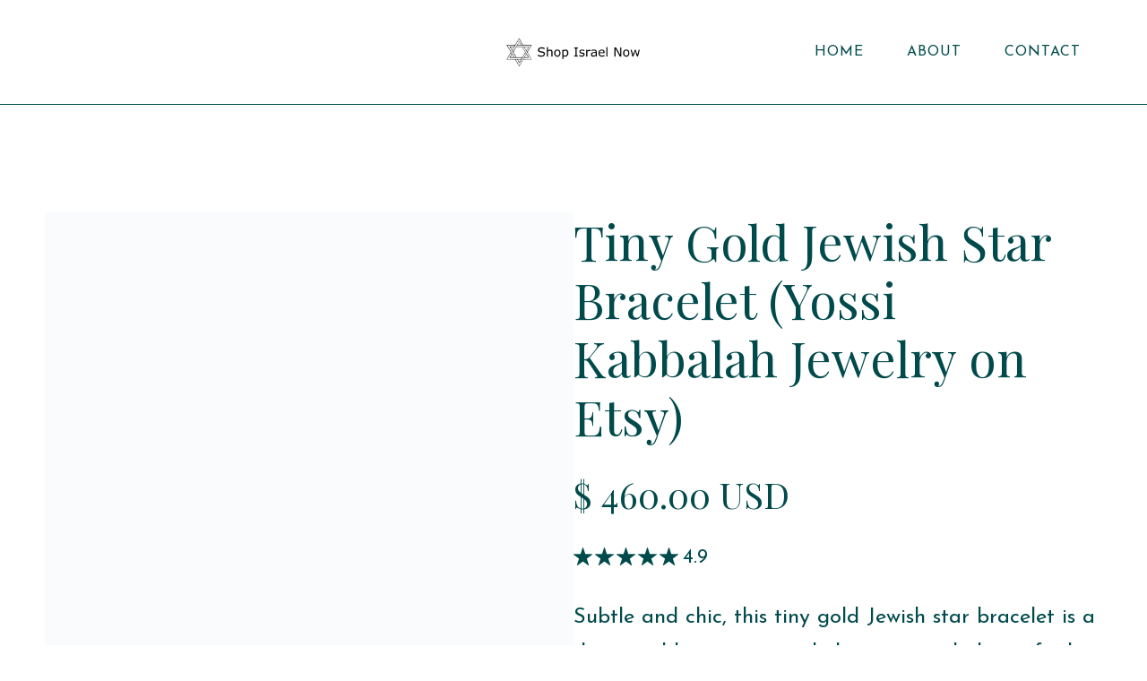

--- FILE ---
content_type: text/html
request_url: https://www.shopisraelnow.com/product/tiny-gold-jewish-star-bracelet
body_size: 9886
content:
<!DOCTYPE html><!-- Last Published: Tue Jan 09 2024 23:59:58 GMT+0000 (Coordinated Universal Time) --><html data-wf-domain="www.shopisraelnow.com" data-wf-page="655cdb557723d5a4cfcec4d0" data-wf-site="655b88f963d81f690362c6fb" lang="en" data-wf-collection="655cdb557723d5a4cfcec4df" data-wf-item-slug="tiny-gold-jewish-star-bracelet"><head><meta charset="utf-8"/><title>Tiny Gold Jewish Star Bracelet (Yossi Kabbalah Jewelry on Etsy)</title><meta content="Subtle and chic, this tiny gold Jewish star bracelet is a dainty addition to your daily wear, symbolizing faith with finesse." name="description"/><meta content="Tiny Gold Jewish Star Bracelet (Yossi Kabbalah Jewelry on Etsy)" property="og:title"/><meta content="Subtle and chic, this tiny gold Jewish star bracelet is a dainty addition to your daily wear, symbolizing faith with finesse." property="og:description"/><meta content="Tiny Gold Jewish Star Bracelet (Yossi Kabbalah Jewelry on Etsy)" property="twitter:title"/><meta content="Subtle and chic, this tiny gold Jewish star bracelet is a dainty addition to your daily wear, symbolizing faith with finesse." property="twitter:description"/><meta property="og:type" content="website"/><meta content="summary_large_image" name="twitter:card"/><meta content="width=device-width, initial-scale=1" name="viewport"/><link href="https://assets-global.website-files.com/655b88f963d81f690362c6fb/css/shopisrael-org-611cec.webflow.56529a3a8.css" rel="stylesheet" type="text/css"/><link href="https://fonts.googleapis.com" rel="preconnect"/><link href="https://fonts.gstatic.com" rel="preconnect" crossorigin="anonymous"/><script src="https://ajax.googleapis.com/ajax/libs/webfont/1.6.26/webfont.js" type="text/javascript"></script><script type="text/javascript">WebFont.load({  google: {    families: ["Playfair Display:regular","Josefin Sans:regular,500"]  }});</script><script type="text/javascript">!function(o,c){var n=c.documentElement,t=" w-mod-";n.className+=t+"js",("ontouchstart"in o||o.DocumentTouch&&c instanceof DocumentTouch)&&(n.className+=t+"touch")}(window,document);</script><link href="https://cdn.prod.website-files.com/655b88f963d81f690362c6fb/655ce27f24a426be2e506c9b_shopisraelnoe-logo-favicon.png" rel="shortcut icon" type="image/x-icon"/><link href="https://cdn.prod.website-files.com/655b88f963d81f690362c6fb/655ce28f7723d5a4cfd3efca_shopisraelnoe-logo-Webclip.png" rel="apple-touch-icon"/><style>

.product-page-body-wrapper .category-title{
  color:#615da5;
  font-size: smaller;
}
.product-page-body-wrapper .product-block-image {
    background-color: #efefef;
}

  .product-page-body-wrapper .product-block-image img{
    max-height:440px;
  }
  
  @media screen and (max-width: 479px){
.stripe-wrapper {
    width: 95%;
}
}
  
@media screen and (max-width: 767px){
.menu-button::before{
  content:'≡';
  color: var(--blue-israel);
  position:relative;
  width:10px;
  height:10px;
}
  .product-page-body-wrapper .product-block-image {
      margin: 0 auto !important;
  }

  .product-page-body-wrapper .product-block-image img{
      max-height:240px;
  }
}

@media screen and (max-width: 991px){
  .shop-stripe-section{
      background-image: unset;
  }
}

</style>
<!-- Google tag (gtag.js) -->
<script async src="https://www.googletagmanager.com/gtag/js?id=G-C41KVFSC7P"></script>
<script>
  window.dataLayer = window.dataLayer || [];
  function gtag(){dataLayer.push(arguments);}
  gtag('js', new Date());

  gtag('config', 'G-C41KVFSC7P');
</script><script type="text/javascript">window.__WEBFLOW_CURRENCY_SETTINGS = {"currencyCode":"USD","symbol":"$","decimal":".","fractionDigits":2,"group":",","template":"{{wf {\"path\":\"symbol\",\"type\":\"PlainText\"} }} {{wf {\"path\":\"amount\",\"type\":\"CommercePrice\"} }} {{wf {\"path\":\"currencyCode\",\"type\":\"PlainText\"} }}","hideDecimalForWholeNumbers":false};</script></head><body><div class="form-contact-us"><div class="form-inner"><a data-w-id="58826a96-d79a-809f-bf8d-9be1ddba3257" href="#" class="close-contact-us w-inline-block"><img src="https://cdn.prod.website-files.com/655b88f963d81f690362c6fb/655b88f963d81f690362c790_x.png" loading="lazy" alt=""/></a><h3 class="form-heading">Contact Us</h3><section id="contact-form" class="contact-us-form"><div class="w-container"><div class="w-form"><form id="wf-form-Contact-Form" name="wf-form-Contact-Form" data-name="Wf Form Contact Form" method="get" data-wf-page-id="655cdb557723d5a4cfcec4d0" data-wf-element-id="58826a96-d79a-809f-bf8d-9be1ddba325e"><div class="contact-us-form-grid"><div id="w-node-_58826a96-d79a-809f-bf8d-9be1ddba3260-ddba3255"><label for="first-name-4" id="contact-first-name" class="field-label">First name *</label><input class="input-field w-input" maxlength="256" name="first-name-4" data-name="First Name 4" placeholder="" type="text" id="first-name-4" required=""/></div><div id="w-node-_58826a96-d79a-809f-bf8d-9be1ddba3264-ddba3255"><label for="last-name-4" id="contact-last-name" class="field-label">Last name *</label><input class="input-field w-input" maxlength="256" name="last-name-4" data-name="Last Name 4" placeholder="" type="text" id="last-name-4" required=""/></div><div id="w-node-_58826a96-d79a-809f-bf8d-9be1ddba3268-ddba3255"><label for="email-4" id="contact-email" class="field-label">Email *</label><input class="input-field w-input" maxlength="256" name="email-4" data-name="Email 4" placeholder="" type="email" id="email-4" required=""/></div><div id="w-node-_58826a96-d79a-809f-bf8d-9be1ddba326c-ddba3255"><label for="number-2" id="contact-phone2" class="field-label">Phone number</label><input class="input-field w-input" maxlength="256" name="number-2" data-name="Number 2" placeholder="" type="tel" id="number-2"/></div><div id="w-node-_58826a96-d79a-809f-bf8d-9be1ddba3270-ddba3255"><textarea placeholder="Your message" maxlength="5000" id="field" name="field" data-name="Field" class="input-field text-area w-input"></textarea></div></div><input type="submit" data-wait="Please wait..." class="peach-button form-button w-button" value="Create Account"/></form><div class="w-form-done"><div>Thank you! Your submission has been received!</div></div><div class="w-form-fail"><div>Oops! Something went wrong while submitting the form.</div></div></div></div></section></div></div><div data-animation="over-left" data-collapse="all" data-duration="400" data-easing="ease" data-easing2="ease" role="banner" class="navbar navbar-white w-nav"><div class="navbar-wrapper"><nav role="navigation" class="nav-menu w-nav-menu"><div class="menu-inner"><a href="#" class="close-menu">close</a><div class="menu-links"><a href="/" class="nav-link w-nav-link">Home</a><a href="/about-us" class="nav-link w-nav-link">About</a><a href="/contact-us" class="nav-link w-nav-link">Contact</a></div></div></nav><div class="menu-button-wrapper"><div class="menu-button w-nav-button"></div></div><a href="/old-home" id="w-node-_78735e1b-11fe-585a-84eb-0caaa116ceb0-a116ce99" class="brand w-nav-brand"><img src="https://cdn.prod.website-files.com/655b88f963d81f690362c6fb/655cdbeb04dced4f9fa352c3_shopisraelnoe-logo-black.png" loading="lazy" alt="" class="logo-top"/></a><div class="cart-holder"><a href="/" id="w-node-_60418b96-1ce4-cb23-d3ec-64fb4a242e09-a116ce99" data-w-id="60418b96-1ce4-cb23-d3ec-64fb4a242e09" class="contact-us dark">Home</a><a href="/about-us" class="contact-us dark">About</a><a href="/contact-us" class="contact-us dark">Contact</a><div data-node-type="commerce-cart-wrapper" data-wf-cart-type="rightSidebar" data-wf-cart-query="query Dynamo3 {
  database {
    id
    commerceOrder {
      comment
      extraItems {
        name
        pluginId
        pluginName
        price {
          decimalValue
          string
          unit
          value
        }
      }
      id
      startedOn
      statusFlags {
        hasDownloads
        hasSubscription
        isFreeOrder
        requiresShipping
      }
      subtotal {
        decimalValue
        string
        unit
        value
      }
      total {
        decimalValue
        string
        unit
        value
      }
      updatedOn
      userItems {
        count
        id
        price {
          value
          unit
          decimalValue
          string
        }
        product {
          id
          cmsLocaleId
          draft
          archived
          f_name_: name
          f_sku_properties_3dr: skuProperties {
            id
            name
            enum {
              id
              name
              slug
            }
          }
        }
        rowTotal {
          decimalValue
          string
          unit
          value
        }
        sku {
          cmsLocaleId
          draft
          archived
          f_main_image_4dr: mainImage {
            url
            file {
              size
              origFileName
              createdOn
              updatedOn
              mimeType
              width
              height
              variants {
                origFileName
                quality
                height
                width
                s3Url
                error
                size
              }
            }
            alt
          }
          f_sku_values_3dr: skuValues {
            property {
              id
            }
            value {
              id
            }
          }
          id
        }
        subscriptionFrequency
        subscriptionInterval
        subscriptionTrial
      }
      userItemsCount
    }
  }
  site {
    commerce {
      id
      businessAddress {
        country
      }
      defaultCountry
      defaultCurrency
      quickCheckoutEnabled
    }
  }
}" data-wf-page-link-href-prefix="" class="w-commerce-commercecartwrapper cart"><a href="#" data-node-type="commerce-cart-open-link" class="w-commerce-commercecartopenlink cart-button dark w-inline-block" role="button" aria-haspopup="dialog" aria-label="Open cart"><img src="https://cdn.prod.website-files.com/655b88f963d81f690362c6fb/655b88f963d81f690362c77c_cart-green.png" loading="lazy" alt="" class="cart-icon"/><div class="cart-text w-inline-block">My Cart</div><div data-wf-bindings="%5B%7B%22innerHTML%22%3A%7B%22type%22%3A%22Number%22%2C%22filter%22%3A%7B%22type%22%3A%22numberPrecision%22%2C%22params%22%3A%5B%220%22%2C%22numberPrecision%22%5D%7D%2C%22dataPath%22%3A%22database.commerceOrder.userItemsCount%22%7D%7D%5D" style="display:none" data-count-hide-rule="always" class="w-commerce-commercecartopenlinkcount cart-quantity">0</div></a><div data-node-type="commerce-cart-container-wrapper" style="display:none" class="w-commerce-commercecartcontainerwrapper w-commerce-commercecartcontainerwrapper--cartType-rightSidebar"><div data-node-type="commerce-cart-container" role="dialog" class="w-commerce-commercecartcontainer"><div class="w-commerce-commercecartheader block-header"><h4 class="w-commerce-commercecartheading">Your Cart</h4><a href="#" data-node-type="commerce-cart-close-link" class="w-commerce-commercecartcloselink w-inline-block" role="button" aria-label="Close cart"><svg width="16px" height="16px" viewBox="0 0 16 16"><g stroke="none" stroke-width="1" fill="none" fill-rule="evenodd"><g fill-rule="nonzero" fill="#333333"><polygon points="6.23223305 8 0.616116524 13.6161165 2.38388348 15.3838835 8 9.76776695 13.6161165 15.3838835 15.3838835 13.6161165 9.76776695 8 15.3838835 2.38388348 13.6161165 0.616116524 8 6.23223305 2.38388348 0.616116524 0.616116524 2.38388348 6.23223305 8"></polygon></g></g></svg></a></div><div class="w-commerce-commercecartformwrapper cart-form-wrapper"><form data-node-type="commerce-cart-form" style="display:none" class="w-commerce-commercecartform"><script type="text/x-wf-template" id="wf-template-60418b96-1ce4-cb23-d3ec-64fb4a242e1a">%3Cdiv%20class%3D%22w-commerce-commercecartitem%20cart-item%22%3E%3Cimg%20src%3D%22https%3A%2F%2Fcdn.prod.website-files.com%2Fplugins%2FBasic%2Fassets%2Fplaceholder.60f9b1840c.svg%22%20data-wf-bindings%3D%22%255B%257B%2522src%2522%253A%257B%2522type%2522%253A%2522ImageRef%2522%252C%2522filter%2522%253A%257B%2522type%2522%253A%2522identity%2522%252C%2522params%2522%253A%255B%255D%257D%252C%2522dataPath%2522%253A%2522database.commerceOrder.userItems%255B%255D.sku.f_main_image_4dr%2522%257D%257D%255D%22%20alt%3D%22%22%20class%3D%22w-commerce-commercecartitemimage%20w-dyn-bind-empty%22%2F%3E%3Cdiv%20class%3D%22w-commerce-commercecartiteminfo%22%3E%3Cdiv%20data-wf-bindings%3D%22%255B%257B%2522innerHTML%2522%253A%257B%2522type%2522%253A%2522PlainText%2522%252C%2522filter%2522%253A%257B%2522type%2522%253A%2522identity%2522%252C%2522params%2522%253A%255B%255D%257D%252C%2522dataPath%2522%253A%2522database.commerceOrder.userItems%255B%255D.product.f_name_%2522%257D%257D%255D%22%20class%3D%22w-commerce-commercecartproductname%20product-title%20w-dyn-bind-empty%22%3E%3C%2Fdiv%3E%3Cdiv%20data-wf-bindings%3D%22%255B%257B%2522innerHTML%2522%253A%257B%2522type%2522%253A%2522CommercePrice%2522%252C%2522filter%2522%253A%257B%2522type%2522%253A%2522price%2522%252C%2522params%2522%253A%255B%255D%257D%252C%2522dataPath%2522%253A%2522database.commerceOrder.userItems%255B%255D.price%2522%257D%257D%255D%22%3E%24%C2%A00.00%C2%A0USD%3C%2Fdiv%3E%3Cscript%20type%3D%22text%2Fx-wf-template%22%20id%3D%22wf-template-60418b96-1ce4-cb23-d3ec-64fb4a242e20%22%3E%253Cli%253E%253Cspan%2520data-wf-bindings%253D%2522%25255B%25257B%252522innerHTML%252522%25253A%25257B%252522type%252522%25253A%252522PlainText%252522%25252C%252522filter%252522%25253A%25257B%252522type%252522%25253A%252522identity%252522%25252C%252522params%252522%25253A%25255B%25255D%25257D%25252C%252522dataPath%252522%25253A%252522database.commerceOrder.userItems%25255B%25255D.product.f_sku_properties_3dr%25255B%25255D.name%252522%25257D%25257D%25255D%2522%253E%253C%252Fspan%253E%253Cspan%253E%253A%2520%253C%252Fspan%253E%253Cspan%2520data-wf-bindings%253D%2522%25255B%25257B%252522innerHTML%252522%25253A%25257B%252522type%252522%25253A%252522CommercePropValues%252522%25252C%252522filter%252522%25253A%25257B%252522type%252522%25253A%252522identity%252522%25252C%252522params%252522%25253A%25255B%25255D%25257D%25252C%252522dataPath%252522%25253A%252522database.commerceOrder.userItems%25255B%25255D.product.f_sku_properties_3dr%25255B%25255D%252522%25257D%25257D%25255D%2522%253E%253C%252Fspan%253E%253C%252Fli%253E%3C%2Fscript%3E%3Cul%20data-wf-bindings%3D%22%255B%257B%2522optionSets%2522%253A%257B%2522type%2522%253A%2522CommercePropTable%2522%252C%2522filter%2522%253A%257B%2522type%2522%253A%2522identity%2522%252C%2522params%2522%253A%255B%255D%257D%252C%2522dataPath%2522%253A%2522database.commerceOrder.userItems%255B%255D.product.f_sku_properties_3dr%5B%5D%2522%257D%257D%252C%257B%2522optionValues%2522%253A%257B%2522type%2522%253A%2522CommercePropValues%2522%252C%2522filter%2522%253A%257B%2522type%2522%253A%2522identity%2522%252C%2522params%2522%253A%255B%255D%257D%252C%2522dataPath%2522%253A%2522database.commerceOrder.userItems%255B%255D.sku.f_sku_values_3dr%2522%257D%257D%255D%22%20class%3D%22w-commerce-commercecartoptionlist%22%20data-wf-collection%3D%22database.commerceOrder.userItems%255B%255D.product.f_sku_properties_3dr%22%20data-wf-template-id%3D%22wf-template-60418b96-1ce4-cb23-d3ec-64fb4a242e20%22%3E%3Cli%3E%3Cspan%20data-wf-bindings%3D%22%255B%257B%2522innerHTML%2522%253A%257B%2522type%2522%253A%2522PlainText%2522%252C%2522filter%2522%253A%257B%2522type%2522%253A%2522identity%2522%252C%2522params%2522%253A%255B%255D%257D%252C%2522dataPath%2522%253A%2522database.commerceOrder.userItems%255B%255D.product.f_sku_properties_3dr%255B%255D.name%2522%257D%257D%255D%22%3E%3C%2Fspan%3E%3Cspan%3E%3A%20%3C%2Fspan%3E%3Cspan%20data-wf-bindings%3D%22%255B%257B%2522innerHTML%2522%253A%257B%2522type%2522%253A%2522CommercePropValues%2522%252C%2522filter%2522%253A%257B%2522type%2522%253A%2522identity%2522%252C%2522params%2522%253A%255B%255D%257D%252C%2522dataPath%2522%253A%2522database.commerceOrder.userItems%255B%255D.product.f_sku_properties_3dr%255B%255D%2522%257D%257D%255D%22%3E%3C%2Fspan%3E%3C%2Fli%3E%3C%2Ful%3E%3Ca%20href%3D%22%23%22%20role%3D%22%22%20data-wf-bindings%3D%22%255B%257B%2522data-commerce-sku-id%2522%253A%257B%2522type%2522%253A%2522ItemRef%2522%252C%2522filter%2522%253A%257B%2522type%2522%253A%2522identity%2522%252C%2522params%2522%253A%255B%255D%257D%252C%2522dataPath%2522%253A%2522database.commerceOrder.userItems%255B%255D.sku.id%2522%257D%257D%255D%22%20class%3D%22remove-button%20w-inline-block%22%20data-wf-cart-action%3D%22remove-item%22%20data-commerce-sku-id%3D%22%22%20aria-label%3D%22Remove%20item%20from%20cart%22%3E%3Cdiv%3ERemove%3C%2Fdiv%3E%3C%2Fa%3E%3C%2Fdiv%3E%3Cinput%20data-wf-bindings%3D%22%255B%257B%2522value%2522%253A%257B%2522type%2522%253A%2522Number%2522%252C%2522filter%2522%253A%257B%2522type%2522%253A%2522numberPrecision%2522%252C%2522params%2522%253A%255B%25220%2522%252C%2522numberPrecision%2522%255D%257D%252C%2522dataPath%2522%253A%2522database.commerceOrder.userItems%255B%255D.count%2522%257D%257D%252C%257B%2522data-commerce-sku-id%2522%253A%257B%2522type%2522%253A%2522ItemRef%2522%252C%2522filter%2522%253A%257B%2522type%2522%253A%2522identity%2522%252C%2522params%2522%253A%255B%255D%257D%252C%2522dataPath%2522%253A%2522database.commerceOrder.userItems%255B%255D.sku.id%2522%257D%257D%255D%22%20class%3D%22w-commerce-commercecartquantity%20input-field-2%22%20required%3D%22%22%20pattern%3D%22%5E%5B0-9%5D%2B%24%22%20inputMode%3D%22numeric%22%20type%3D%22number%22%20name%3D%22quantity%22%20autoComplete%3D%22off%22%20data-wf-cart-action%3D%22update-item-quantity%22%20data-commerce-sku-id%3D%22%22%20value%3D%221%22%2F%3E%3C%2Fdiv%3E</script><div class="w-commerce-commercecartlist" data-wf-collection="database.commerceOrder.userItems" data-wf-template-id="wf-template-60418b96-1ce4-cb23-d3ec-64fb4a242e1a"><div class="w-commerce-commercecartitem cart-item"><img src="https://cdn.prod.website-files.com/plugins/Basic/assets/placeholder.60f9b1840c.svg" data-wf-bindings="%5B%7B%22src%22%3A%7B%22type%22%3A%22ImageRef%22%2C%22filter%22%3A%7B%22type%22%3A%22identity%22%2C%22params%22%3A%5B%5D%7D%2C%22dataPath%22%3A%22database.commerceOrder.userItems%5B%5D.sku.f_main_image_4dr%22%7D%7D%5D" alt="" class="w-commerce-commercecartitemimage w-dyn-bind-empty"/><div class="w-commerce-commercecartiteminfo"><div data-wf-bindings="%5B%7B%22innerHTML%22%3A%7B%22type%22%3A%22PlainText%22%2C%22filter%22%3A%7B%22type%22%3A%22identity%22%2C%22params%22%3A%5B%5D%7D%2C%22dataPath%22%3A%22database.commerceOrder.userItems%5B%5D.product.f_name_%22%7D%7D%5D" class="w-commerce-commercecartproductname product-title w-dyn-bind-empty"></div><div data-wf-bindings="%5B%7B%22innerHTML%22%3A%7B%22type%22%3A%22CommercePrice%22%2C%22filter%22%3A%7B%22type%22%3A%22price%22%2C%22params%22%3A%5B%5D%7D%2C%22dataPath%22%3A%22database.commerceOrder.userItems%5B%5D.price%22%7D%7D%5D">$ 0.00 USD</div><script type="text/x-wf-template" id="wf-template-60418b96-1ce4-cb23-d3ec-64fb4a242e20">%3Cli%3E%3Cspan%20data-wf-bindings%3D%22%255B%257B%2522innerHTML%2522%253A%257B%2522type%2522%253A%2522PlainText%2522%252C%2522filter%2522%253A%257B%2522type%2522%253A%2522identity%2522%252C%2522params%2522%253A%255B%255D%257D%252C%2522dataPath%2522%253A%2522database.commerceOrder.userItems%255B%255D.product.f_sku_properties_3dr%255B%255D.name%2522%257D%257D%255D%22%3E%3C%2Fspan%3E%3Cspan%3E%3A%20%3C%2Fspan%3E%3Cspan%20data-wf-bindings%3D%22%255B%257B%2522innerHTML%2522%253A%257B%2522type%2522%253A%2522CommercePropValues%2522%252C%2522filter%2522%253A%257B%2522type%2522%253A%2522identity%2522%252C%2522params%2522%253A%255B%255D%257D%252C%2522dataPath%2522%253A%2522database.commerceOrder.userItems%255B%255D.product.f_sku_properties_3dr%255B%255D%2522%257D%257D%255D%22%3E%3C%2Fspan%3E%3C%2Fli%3E</script><ul data-wf-bindings="%5B%7B%22optionSets%22%3A%7B%22type%22%3A%22CommercePropTable%22%2C%22filter%22%3A%7B%22type%22%3A%22identity%22%2C%22params%22%3A%5B%5D%7D%2C%22dataPath%22%3A%22database.commerceOrder.userItems%5B%5D.product.f_sku_properties_3dr[]%22%7D%7D%2C%7B%22optionValues%22%3A%7B%22type%22%3A%22CommercePropValues%22%2C%22filter%22%3A%7B%22type%22%3A%22identity%22%2C%22params%22%3A%5B%5D%7D%2C%22dataPath%22%3A%22database.commerceOrder.userItems%5B%5D.sku.f_sku_values_3dr%22%7D%7D%5D" class="w-commerce-commercecartoptionlist" data-wf-collection="database.commerceOrder.userItems%5B%5D.product.f_sku_properties_3dr" data-wf-template-id="wf-template-60418b96-1ce4-cb23-d3ec-64fb4a242e20"><li><span data-wf-bindings="%5B%7B%22innerHTML%22%3A%7B%22type%22%3A%22PlainText%22%2C%22filter%22%3A%7B%22type%22%3A%22identity%22%2C%22params%22%3A%5B%5D%7D%2C%22dataPath%22%3A%22database.commerceOrder.userItems%5B%5D.product.f_sku_properties_3dr%5B%5D.name%22%7D%7D%5D"></span><span>: </span><span data-wf-bindings="%5B%7B%22innerHTML%22%3A%7B%22type%22%3A%22CommercePropValues%22%2C%22filter%22%3A%7B%22type%22%3A%22identity%22%2C%22params%22%3A%5B%5D%7D%2C%22dataPath%22%3A%22database.commerceOrder.userItems%5B%5D.product.f_sku_properties_3dr%5B%5D%22%7D%7D%5D"></span></li></ul><a href="#" role="" data-wf-bindings="%5B%7B%22data-commerce-sku-id%22%3A%7B%22type%22%3A%22ItemRef%22%2C%22filter%22%3A%7B%22type%22%3A%22identity%22%2C%22params%22%3A%5B%5D%7D%2C%22dataPath%22%3A%22database.commerceOrder.userItems%5B%5D.sku.id%22%7D%7D%5D" class="remove-button w-inline-block" data-wf-cart-action="remove-item" data-commerce-sku-id="" aria-label="Remove item from cart"><div>Remove</div></a></div><input data-wf-bindings="%5B%7B%22value%22%3A%7B%22type%22%3A%22Number%22%2C%22filter%22%3A%7B%22type%22%3A%22numberPrecision%22%2C%22params%22%3A%5B%220%22%2C%22numberPrecision%22%5D%7D%2C%22dataPath%22%3A%22database.commerceOrder.userItems%5B%5D.count%22%7D%7D%2C%7B%22data-commerce-sku-id%22%3A%7B%22type%22%3A%22ItemRef%22%2C%22filter%22%3A%7B%22type%22%3A%22identity%22%2C%22params%22%3A%5B%5D%7D%2C%22dataPath%22%3A%22database.commerceOrder.userItems%5B%5D.sku.id%22%7D%7D%5D" class="w-commerce-commercecartquantity input-field-2" required="" pattern="^[0-9]+$" inputMode="numeric" type="number" name="quantity" autoComplete="off" data-wf-cart-action="update-item-quantity" data-commerce-sku-id="" value="1"/></div></div><div class="w-commerce-commercecartfooter"><div aria-live="" aria-atomic="false" class="w-commerce-commercecartlineitem"><div>Subtotal</div><div data-wf-bindings="%5B%7B%22innerHTML%22%3A%7B%22type%22%3A%22CommercePrice%22%2C%22filter%22%3A%7B%22type%22%3A%22price%22%2C%22params%22%3A%5B%5D%7D%2C%22dataPath%22%3A%22database.commerceOrder.subtotal%22%7D%7D%5D" class="w-commerce-commercecartordervalue"></div></div><div><div data-node-type="commerce-cart-quick-checkout-actions" style="display:none"><a role="button" tabindex="0" aria-haspopup="dialog" aria-label="Apple Pay" data-node-type="commerce-cart-apple-pay-button" style="background-image:-webkit-named-image(apple-pay-logo-white);background-size:100% 50%;background-position:50% 50%;background-repeat:no-repeat" class="w-commerce-commercecartapplepaybutton" tabindex="0"><div></div></a><a role="button" tabindex="0" aria-haspopup="dialog" data-node-type="commerce-cart-quick-checkout-button" style="display:none" class="w-commerce-commercecartquickcheckoutbutton"><svg class="w-commerce-commercequickcheckoutgoogleicon" xmlns="http://www.w3.org/2000/svg" xmlns:xlink="http://www.w3.org/1999/xlink" width="16" height="16" viewBox="0 0 16 16"><defs><polygon id="google-mark-a" points="0 .329 3.494 .329 3.494 7.649 0 7.649"></polygon><polygon id="google-mark-c" points=".894 0 13.169 0 13.169 6.443 .894 6.443"></polygon></defs><g fill="none" fill-rule="evenodd"><path fill="#4285F4" d="M10.5967,12.0469 L10.5967,14.0649 L13.1167,14.0649 C14.6047,12.6759 15.4577,10.6209 15.4577,8.1779 C15.4577,7.6339 15.4137,7.0889 15.3257,6.5559 L7.8887,6.5559 L7.8887,9.6329 L12.1507,9.6329 C11.9767,10.6119 11.4147,11.4899 10.5967,12.0469"></path><path fill="#34A853" d="M7.8887,16 C10.0137,16 11.8107,15.289 13.1147,14.067 C13.1147,14.066 13.1157,14.065 13.1167,14.064 L10.5967,12.047 C10.5877,12.053 10.5807,12.061 10.5727,12.067 C9.8607,12.556 8.9507,12.833 7.8887,12.833 C5.8577,12.833 4.1387,11.457 3.4937,9.605 L0.8747,9.605 L0.8747,11.648 C2.2197,14.319 4.9287,16 7.8887,16"></path><g transform="translate(0 4)"><mask id="google-mark-b" fill="#fff"><use xlink:href="#google-mark-a"></use></mask><path fill="#FBBC04" d="M3.4639,5.5337 C3.1369,4.5477 3.1359,3.4727 3.4609,2.4757 L3.4639,2.4777 C3.4679,2.4657 3.4749,2.4547 3.4789,2.4427 L3.4939,0.3287 L0.8939,0.3287 C0.8799,0.3577 0.8599,0.3827 0.8459,0.4117 C-0.2821,2.6667 -0.2821,5.3337 0.8459,7.5887 L0.8459,7.5997 C0.8549,7.6167 0.8659,7.6317 0.8749,7.6487 L3.4939,5.6057 C3.4849,5.5807 3.4729,5.5587 3.4639,5.5337" mask="url(#google-mark-b)"></path></g><mask id="google-mark-d" fill="#fff"><use xlink:href="#google-mark-c"></use></mask><path fill="#EA4335" d="M0.894,4.3291 L3.478,6.4431 C4.113,4.5611 5.843,3.1671 7.889,3.1671 C9.018,3.1451 10.102,3.5781 10.912,4.3671 L13.169,2.0781 C11.733,0.7231 9.85,-0.0219 7.889,0.0001 C4.941,0.0001 2.245,1.6791 0.894,4.3291" mask="url(#google-mark-d)"></path></g></svg><svg class="w-commerce-commercequickcheckoutmicrosofticon" xmlns="http://www.w3.org/2000/svg" width="16" height="16" viewBox="0 0 16 16"><g fill="none" fill-rule="evenodd"><polygon fill="#F05022" points="7 7 1 7 1 1 7 1"></polygon><polygon fill="#7DB902" points="15 7 9 7 9 1 15 1"></polygon><polygon fill="#00A4EE" points="7 15 1 15 1 9 7 9"></polygon><polygon fill="#FFB700" points="15 15 9 15 9 9 15 9"></polygon></g></svg><div>Pay with browser.</div></a></div><a href="/checkout" value="Continue to Checkout" data-node-type="cart-checkout-button" class="w-commerce-commercecartcheckoutbutton peach-button" data-loading-text="Hang Tight...">Continue to Checkout</a></div></div></form><div class="w-commerce-commercecartemptystate"><div>No items found.</div></div><div aria-live="" style="display:none" data-node-type="commerce-cart-error" class="w-commerce-commercecarterrorstate"><div class="w-cart-error-msg" data-w-cart-quantity-error="Product is not available in this quantity." data-w-cart-general-error="Something went wrong when adding this item to the cart." data-w-cart-checkout-error="Checkout is disabled on this site." data-w-cart-cart_order_min-error="The order minimum was not met. Add more items to your cart to continue." data-w-cart-subscription_error-error="Before you purchase, please use your email invite to verify your address so we can send order updates.">Product is not available in this quantity.</div></div></div></div></div></div></div></div></div><div class="ecommerce-page-body"><div class="ecommerce-wrapper"><div class="ecommerce-image-wrapper"><div class="ecommerce-image-inner"><img alt="" loading="lazy" data-wf-sku-bindings="%5B%7B%22from%22%3A%22f_main_image_4dr%22%2C%22to%22%3A%22src%22%7D%5D" src="https://cdn.prod.website-files.com/655b88f963d81f690362c76d/655dc2cbca24f94d1ea7b921_Tiny%20Gold%20Jewish%20Star.webp" sizes="(max-width: 479px) 100vw, (max-width: 767px) 42vw, (max-width: 991px) 43vw, 30vw" srcset="https://cdn.prod.website-files.com/655b88f963d81f690362c76d/655dc2cbca24f94d1ea7b921_Tiny%20Gold%20Jewish%20Star-p-500.webp 500w, https://cdn.prod.website-files.com/655b88f963d81f690362c76d/655dc2cbca24f94d1ea7b921_Tiny%20Gold%20Jewish%20Star.webp 794w"/></div></div><div class="ecommerce-info"><h2>Tiny Gold Jewish Star Bracelet (Yossi Kabbalah Jewelry on Etsy)</h2><h3 data-wf-sku-bindings="%5B%7B%22from%22%3A%22f_price_%22%2C%22to%22%3A%22innerHTML%22%7D%5D">$ 460.00 USD</h3><div class="stars-wrapper"><img src="https://cdn.prod.website-files.com/655b88f963d81f690362c6fb/655b88f963d81f690362c777_stars.png" loading="lazy" alt="" class="stars-image"/><p class="paragraph-medium no-margin">4.9</p></div><p class="margin-bottom-medium">Subtle and chic, this tiny gold
Jewish star bracelet is a dainty
addition to your daily wear,
symbolizing faith with finesse.</p><div class="add-to-cart"><form data-node-type="commerce-add-to-cart-form" data-commerce-sku-id="655dc38377f93b972a7d5f3d" data-loading-text="Adding to cart..." data-commerce-product-id="655dc383786209502a6d6c45" class="w-commerce-commerceaddtocartform default-state"><div data-wf-sku-bindings="%5B%7B%22from%22%3A%22f_sku_values_3dr%22%2C%22to%22%3A%22optionValues%22%7D%5D" data-commerce-product-sku-values="%7B%7D" data-node-type="commerce-add-to-cart-option-list" data-commerce-product-id="655dc383786209502a6d6c45" data-preselect-default-variant="false" role="group"></div><input type="number" pattern="^[0-9]+$" inputMode="numeric" id="quantity-e80fc13d9b4b4bf3f6d599aa46a3cdd6" name="commerce-add-to-cart-quantity-input" min="1" class="w-commerce-commerceaddtocartquantityinput quantity-selector" value="1"/><input type="submit" data-node-type="commerce-add-to-cart-button" data-loading-text="Adding to cart..." aria-busy="false" aria-haspopup="dialog" class="w-commerce-commerceaddtocartbutton add-button" value="Add to Cart"/></form><div tabindex="0" style="display:none" class="w-commerce-commerceaddtocartoutofstock" tabindex="0"><div>This product is out of stock.</div></div><div aria-live="assertive" data-node-type="commerce-add-to-cart-error" style="display:none" class="w-commerce-commerceaddtocarterror"><div data-node-type="commerce-add-to-cart-error" data-w-add-to-cart-quantity-error="Product is not available in this quantity." data-w-add-to-cart-general-error="Something went wrong when adding this item to the cart." data-w-add-to-cart-mixed-cart-error="You can’t purchase another product with a subscription." data-w-add-to-cart-buy-now-error="Something went wrong when trying to purchase this item." data-w-add-to-cart-checkout-disabled-error="Checkout is disabled on this site." data-w-add-to-cart-select-all-options-error="Please select an option in each set.">Product is not available in this quantity.</div></div></div><div class="product-info"><div class="product-info-box"><img src="https://cdn.prod.website-files.com/655b88f963d81f690362c6fb/655b88f963d81f690362c776_eco.png" loading="lazy" alt="" class="amazing-icon"/><p class="paragraph-medium no-margin">Eco-friendly &amp; premium furniture</p></div><div class="product-info-box"><img src="https://cdn.prod.website-files.com/655b88f963d81f690362c6fb/655b88f963d81f690362c778_samples.png" loading="lazy" alt="" class="amazing-icon"/><p class="paragraph-medium no-margin">Easy to try on with our sample stickers</p></div><div class="product-info-box no-margin"><img src="https://cdn.prod.website-files.com/655b88f963d81f690362c6fb/655b88f963d81f690362c77b_timber.png" loading="lazy" alt="" class="amazing-icon"/><p class="paragraph-medium no-margin">High-quality heavy duty timber</p></div></div><div class="accordion-holder"><div class="accordion-wrapper"><div class="accordion-question-wrapper"><p class="paragraph-medium no-margin">Features</p><div class="plus-wrapper"><div class="plus-horizontal"></div><div class="plus-vertical"></div></div></div><div class="accordion-answear-wrapper"><p class="answear no-margin">Cum quem quaestio ei. Sea ea ubique explicari, per ad viris posidonium scripserit, duo an assum tation instructior. Natum cetero vivendo nam te, cu nec consul soleat.</p></div></div><div class="accordion-wrapper"><div class="accordion-question-wrapper"><p class="paragraph-medium no-margin">Details &amp; Dimensions</p><div class="plus-wrapper"><div class="plus-horizontal"></div><div class="plus-vertical"></div></div></div><div class="accordion-answear-wrapper"><p class="answear no-margin">Wood &amp; Fabric.</p></div></div><div class="accordion-wrapper"><div class="accordion-question-wrapper"><p class="paragraph-medium no-margin">Care</p><div class="plus-wrapper"><div class="plus-horizontal"></div><div class="plus-vertical"></div></div></div><div class="accordion-answear-wrapper"><p class="answear no-margin">Ius ei omittam fabellas, enim maiestatis no vix. Sumo doming bonorum cu qui, vel vocent singulis an. Ut animal convenire his, dico nemore vocent pro te. Pri ea eros platonem, nulla elitr vituperata eu vix.</p></div></div></div></div></div><div class="recommended margin-bottom-medium"><h3 class="margin-bottom-big">Here&#x27;s what else our designers recommend</h3><div class="w-dyn-list"><div role="list" class="recommended-list w-dyn-items"><div role="listitem" class="w-dyn-item"><a data-w-id="8f8c7e31-d044-5c24-f296-b0ac88ba2047" href="/product/photographers-for-israel" class="product-link-block w-inline-block"><div class="product-block-image"><img alt="" loading="lazy" style="-webkit-transform:translate3d(0, 0, 0) scale3d(1, 1, 1) rotateX(0) rotateY(0) rotateZ(0) skew(0, 0);-moz-transform:translate3d(0, 0, 0) scale3d(1, 1, 1) rotateX(0) rotateY(0) rotateZ(0) skew(0, 0);-ms-transform:translate3d(0, 0, 0) scale3d(1, 1, 1) rotateX(0) rotateY(0) rotateZ(0) skew(0, 0);transform:translate3d(0, 0, 0) scale3d(1, 1, 1) rotateX(0) rotateY(0) rotateZ(0) skew(0, 0)" src="https://cdn.prod.website-files.com/655b88f963d81f690362c76d/659ddd52889b18d59ed4ce25_Photographer%2Bfor%2Bisrael%2Bweb%2Bimages%2B2500px-3.jpg" sizes="(max-width: 479px) 100vw, (max-width: 767px) 30vw, (max-width: 991px) 34vw, 19vw" srcset="https://cdn.prod.website-files.com/655b88f963d81f690362c76d/659ddd52889b18d59ed4ce25_Photographer%2Bfor%2Bisrael%2Bweb%2Bimages%2B2500px-3-p-500.jpg 500w, https://cdn.prod.website-files.com/655b88f963d81f690362c76d/659ddd52889b18d59ed4ce25_Photographer%2Bfor%2Bisrael%2Bweb%2Bimages%2B2500px-3.jpg 750w" class="product-image"/></div><div class="product-block-text"><h5 style="color:rgb(0,74,76)" class="chair-name">Photographers for Israel </h5><p data-wf-sku-bindings="%5B%7B%22from%22%3A%22f_price_%22%2C%22to%22%3A%22innerHTML%22%7D%5D" class="price-tag">$ 460.00 USD</p><div class="details"><p class="details-paragraph no-margin">Wood &amp; Fabric.</p><p class="no-margin">Art &amp; Photography</p></div></div></a></div><div role="listitem" class="w-dyn-item"><a data-w-id="8f8c7e31-d044-5c24-f296-b0ac88ba2047" href="/product/alef-alef" class="product-link-block w-inline-block"><div class="product-block-image"><img alt="" loading="lazy" style="-webkit-transform:translate3d(0, 0, 0) scale3d(1, 1, 1) rotateX(0) rotateY(0) rotateZ(0) skew(0, 0);-moz-transform:translate3d(0, 0, 0) scale3d(1, 1, 1) rotateX(0) rotateY(0) rotateZ(0) skew(0, 0);-ms-transform:translate3d(0, 0, 0) scale3d(1, 1, 1) rotateX(0) rotateY(0) rotateZ(0) skew(0, 0);transform:translate3d(0, 0, 0) scale3d(1, 1, 1) rotateX(0) rotateY(0) rotateZ(0) skew(0, 0)" src="https://cdn.prod.website-files.com/655b88f963d81f690362c76d/656a0c5b0a0b6664ff9f00eb_alefalef.jpeg" sizes="(max-width: 479px) 100vw, (max-width: 767px) 30vw, (max-width: 991px) 34vw, 19vw" srcset="https://cdn.prod.website-files.com/655b88f963d81f690362c76d/656a0c5b0a0b6664ff9f00eb_alefalef-p-500.jpeg 500w, https://cdn.prod.website-files.com/655b88f963d81f690362c76d/656a0c5b0a0b6664ff9f00eb_alefalef-p-800.jpeg 800w, https://cdn.prod.website-files.com/655b88f963d81f690362c76d/656a0c5b0a0b6664ff9f00eb_alefalef.jpeg 865w" class="product-image"/></div><div class="product-block-text"><h5 style="color:rgb(0,74,76)" class="chair-name">Alef Alef</h5><p data-wf-sku-bindings="%5B%7B%22from%22%3A%22f_price_%22%2C%22to%22%3A%22innerHTML%22%7D%5D" class="price-tag">$ 460.00 USD</p><div class="details"><p class="details-paragraph no-margin">Wood &amp; Fabric.</p><p class="no-margin">Fashion</p></div></div></a></div><div role="listitem" class="w-dyn-item"><a data-w-id="8f8c7e31-d044-5c24-f296-b0ac88ba2047" href="/product/shlomit-ofir" class="product-link-block w-inline-block"><div class="product-block-image"><img alt="" loading="lazy" style="-webkit-transform:translate3d(0, 0, 0) scale3d(1, 1, 1) rotateX(0) rotateY(0) rotateZ(0) skew(0, 0);-moz-transform:translate3d(0, 0, 0) scale3d(1, 1, 1) rotateX(0) rotateY(0) rotateZ(0) skew(0, 0);-ms-transform:translate3d(0, 0, 0) scale3d(1, 1, 1) rotateX(0) rotateY(0) rotateZ(0) skew(0, 0);transform:translate3d(0, 0, 0) scale3d(1, 1, 1) rotateX(0) rotateY(0) rotateZ(0) skew(0, 0)" src="https://cdn.prod.website-files.com/655b88f963d81f690362c76d/655fb5bbbf5746de1ff38509_ShlomitOfir.png" sizes="(max-width: 479px) 100vw, (max-width: 767px) 30vw, (max-width: 991px) 34vw, 19vw" srcset="https://cdn.prod.website-files.com/655b88f963d81f690362c76d/655fb5bbbf5746de1ff38509_ShlomitOfir-p-500.png 500w, https://cdn.prod.website-files.com/655b88f963d81f690362c76d/655fb5bbbf5746de1ff38509_ShlomitOfir.png 786w" class="product-image"/></div><div class="product-block-text"><h5 style="color:rgb(0,74,76)" class="chair-name">Shlomit Ofir</h5><p data-wf-sku-bindings="%5B%7B%22from%22%3A%22f_price_%22%2C%22to%22%3A%22innerHTML%22%7D%5D" class="price-tag">$ 560.00 USD</p><div class="details"><p class="details-paragraph no-margin w-dyn-bind-empty"></p><p class="no-margin">Jewelry</p></div></div></a></div><div role="listitem" class="w-dyn-item"><a data-w-id="8f8c7e31-d044-5c24-f296-b0ac88ba2047" href="/product/sandwoman-tlv" class="product-link-block w-inline-block"><div class="product-block-image"><img alt="" loading="lazy" style="-webkit-transform:translate3d(0, 0, 0) scale3d(1, 1, 1) rotateX(0) rotateY(0) rotateZ(0) skew(0, 0);-moz-transform:translate3d(0, 0, 0) scale3d(1, 1, 1) rotateX(0) rotateY(0) rotateZ(0) skew(0, 0);-ms-transform:translate3d(0, 0, 0) scale3d(1, 1, 1) rotateX(0) rotateY(0) rotateZ(0) skew(0, 0);transform:translate3d(0, 0, 0) scale3d(1, 1, 1) rotateX(0) rotateY(0) rotateZ(0) skew(0, 0)" src="https://cdn.prod.website-files.com/655b88f963d81f690362c76d/655fb1522cd62e9e61f07e03_SandwomanTLV.png" sizes="(max-width: 479px) 100vw, (max-width: 767px) 30vw, (max-width: 991px) 34vw, 19vw" srcset="https://cdn.prod.website-files.com/655b88f963d81f690362c76d/655fb1522cd62e9e61f07e03_SandwomanTLV-p-500.png 500w, https://cdn.prod.website-files.com/655b88f963d81f690362c76d/655fb1522cd62e9e61f07e03_SandwomanTLV-p-800.png 800w, https://cdn.prod.website-files.com/655b88f963d81f690362c76d/655fb1522cd62e9e61f07e03_SandwomanTLV.png 1004w" class="product-image"/></div><div class="product-block-text"><h5 style="color:rgb(0,74,76)" class="chair-name">Sandwoman TLV Book</h5><p data-wf-sku-bindings="%5B%7B%22from%22%3A%22f_price_%22%2C%22to%22%3A%22innerHTML%22%7D%5D" class="price-tag">$ 460.00 USD</p><div class="details"><p class="details-paragraph no-margin">Wood &amp; Fabric.</p><p class="no-margin">Curated Products</p></div></div></a></div></div></div></div></div><div class="shop-stripe-section"><div class="main-content shop-stripe-section-content"><div class="stripe-wrapper"><h2 class="heading">Discover an ever-growing selection of Israeli brands. With international shipping, you have the world of Israeli products at your fingertips. Explore our curated list, offering everything from fashion to houseware, each with a story that connects you to the heart of Israel.</h2><a href="/" class="peach-button w-button">Shop our products</a></div></div></div><div class="footer"><div class="main-content footer-content"><div class="footer-wrapper"><div id="newsletter" class="contact-wrapper"><h3 class="margin-bottom-medium">Enjoy Israeli craftsmanship and innovation from the comfort of your home. Your choice makes a difference.<br/></h3></div><div class="footer-holder"><img src="https://cdn.prod.website-files.com/655b88f963d81f690362c6fb/655cdc0a06ac26dea3107025_shopisraelnoe-logo-white.png" loading="lazy" alt="" class="footer-logo"/></div></div></div></div><script src="https://d3e54v103j8qbb.cloudfront.net/js/jquery-3.5.1.min.dc5e7f18c8.js?site=655b88f963d81f690362c6fb" type="text/javascript" integrity="sha256-9/aliU8dGd2tb6OSsuzixeV4y/faTqgFtohetphbbj0=" crossorigin="anonymous"></script><script src="https://assets-global.website-files.com/655b88f963d81f690362c6fb/js/webflow.ea166a5e7.js" type="text/javascript"></script><script>
  		$('.logo-top').parent().attr('href',document.location.origin);
</script></body></html>

--- FILE ---
content_type: text/css
request_url: https://assets-global.website-files.com/655b88f963d81f690362c6fb/css/shopisrael-org-611cec.webflow.56529a3a8.css
body_size: 16518
content:
html {
  -ms-text-size-adjust: 100%;
  -webkit-text-size-adjust: 100%;
  font-family: sans-serif;
}

body {
  margin: 0;
}

article, aside, details, figcaption, figure, footer, header, hgroup, main, menu, nav, section, summary {
  display: block;
}

audio, canvas, progress, video {
  vertical-align: baseline;
  display: inline-block;
}

audio:not([controls]) {
  height: 0;
  display: none;
}

[hidden], template {
  display: none;
}

a {
  background-color: rgba(0, 0, 0, 0);
}

a:active, a:hover {
  outline: 0;
}

abbr[title] {
  border-bottom: 1px dotted;
}

b, strong {
  font-weight: bold;
}

dfn {
  font-style: italic;
}

h1 {
  margin: .67em 0;
  font-size: 2em;
}

mark {
  color: #000;
  background: #ff0;
}

small {
  font-size: 80%;
}

sub, sup {
  vertical-align: baseline;
  font-size: 75%;
  line-height: 0;
  position: relative;
}

sup {
  top: -.5em;
}

sub {
  bottom: -.25em;
}

img {
  border: 0;
}

svg:not(:root) {
  overflow: hidden;
}

figure {
  margin: 1em 40px;
}

hr {
  box-sizing: content-box;
  height: 0;
}

pre {
  overflow: auto;
}

code, kbd, pre, samp {
  font-family: monospace;
  font-size: 1em;
}

button, input, optgroup, select, textarea {
  color: inherit;
  font: inherit;
  margin: 0;
}

button {
  overflow: visible;
}

button, select {
  text-transform: none;
}

button, html input[type="button"], input[type="reset"] {
  -webkit-appearance: button;
  cursor: pointer;
}

button[disabled], html input[disabled] {
  cursor: default;
}

button::-moz-focus-inner, input::-moz-focus-inner {
  border: 0;
  padding: 0;
}

input {
  line-height: normal;
}

input[type="checkbox"], input[type="radio"] {
  box-sizing: border-box;
  padding: 0;
}

input[type="number"]::-webkit-inner-spin-button, input[type="number"]::-webkit-outer-spin-button {
  height: auto;
}

input[type="search"] {
  -webkit-appearance: none;
}

input[type="search"]::-webkit-search-cancel-button, input[type="search"]::-webkit-search-decoration {
  -webkit-appearance: none;
}

fieldset {
  border: 1px solid silver;
  margin: 0 2px;
  padding: .35em .625em .75em;
}

legend {
  border: 0;
  padding: 0;
}

textarea {
  overflow: auto;
}

optgroup {
  font-weight: bold;
}

table {
  border-collapse: collapse;
  border-spacing: 0;
}

td, th {
  padding: 0;
}

@font-face {
  font-family: webflow-icons;
  src: url("[data-uri]") format("truetype");
  font-weight: normal;
  font-style: normal;
}

[class^="w-icon-"], [class*=" w-icon-"] {
  speak: none;
  font-variant: normal;
  text-transform: none;
  -webkit-font-smoothing: antialiased;
  -moz-osx-font-smoothing: grayscale;
  font-style: normal;
  font-weight: normal;
  line-height: 1;
  font-family: webflow-icons !important;
}

.w-icon-slider-right:before {
  content: "";
}

.w-icon-slider-left:before {
  content: "";
}

.w-icon-nav-menu:before {
  content: "";
}

.w-icon-arrow-down:before, .w-icon-dropdown-toggle:before {
  content: "";
}

.w-icon-file-upload-remove:before {
  content: "";
}

.w-icon-file-upload-icon:before {
  content: "";
}

* {
  box-sizing: border-box;
}

html {
  height: 100%;
}

body {
  min-height: 100%;
  color: #333;
  background-color: #fff;
  margin: 0;
  font-family: Arial, sans-serif;
  font-size: 14px;
  line-height: 20px;
}

img {
  max-width: 100%;
  vertical-align: middle;
  display: inline-block;
}

html.w-mod-touch * {
  background-attachment: scroll !important;
}

.w-block {
  display: block;
}

.w-inline-block {
  max-width: 100%;
  display: inline-block;
}

.w-clearfix:before, .w-clearfix:after {
  content: " ";
  grid-area: 1 / 1 / 2 / 2;
  display: table;
}

.w-clearfix:after {
  clear: both;
}

.w-hidden {
  display: none;
}

.w-button {
  color: #fff;
  line-height: inherit;
  cursor: pointer;
  background-color: #3898ec;
  border: 0;
  border-radius: 0;
  padding: 9px 15px;
  text-decoration: none;
  display: inline-block;
}

input.w-button {
  -webkit-appearance: button;
}

html[data-w-dynpage] [data-w-cloak] {
  color: rgba(0, 0, 0, 0) !important;
}

.w-code-block {
  margin: unset;
}

.w-webflow-badge, .w-webflow-badge * {
  z-index: auto;
  visibility: visible;
  box-sizing: border-box;
  width: auto;
  height: auto;
  max-height: none;
  max-width: none;
  min-height: 0;
  min-width: 0;
  float: none;
  clear: none;
  box-shadow: none;
  opacity: 1;
  direction: ltr;
  font-family: inherit;
  font-weight: inherit;
  color: inherit;
  font-size: inherit;
  line-height: inherit;
  font-style: inherit;
  font-variant: inherit;
  text-align: inherit;
  letter-spacing: inherit;
  -webkit-text-decoration: inherit;
  text-decoration: inherit;
  text-indent: 0;
  text-transform: inherit;
  text-shadow: none;
  font-smoothing: auto;
  vertical-align: baseline;
  cursor: inherit;
  white-space: inherit;
  word-break: normal;
  word-spacing: normal;
  word-wrap: normal;
  background: none;
  border: 0 rgba(0, 0, 0, 0);
  border-radius: 0;
  margin: 0;
  padding: 0;
  list-style-type: disc;
  transition: none;
  display: block;
  position: static;
  top: auto;
  bottom: auto;
  left: auto;
  right: auto;
  overflow: visible;
  transform: none;
}

.w-webflow-badge {
  white-space: nowrap;
  cursor: pointer;
  box-shadow: 0 0 0 1px rgba(0, 0, 0, .1), 0 1px 3px rgba(0, 0, 0, .1);
  visibility: visible !important;
  z-index: 2147483647 !important;
  color: #aaadb0 !important;
  opacity: 1 !important;
  width: auto !important;
  height: auto !important;
  background-color: #fff !important;
  border-radius: 3px !important;
  margin: 0 !important;
  padding: 6px !important;
  font-size: 12px !important;
  line-height: 14px !important;
  text-decoration: none !important;
  display: inline-block !important;
  position: fixed !important;
  top: auto !important;
  bottom: 12px !important;
  left: auto !important;
  right: 12px !important;
  overflow: visible !important;
  transform: none !important;
}

.w-webflow-badge > img {
  visibility: visible !important;
  opacity: 1 !important;
  vertical-align: middle !important;
  display: inline-block !important;
}

h1, h2, h3, h4, h5, h6 {
  margin-bottom: 10px;
  font-weight: bold;
}

h1 {
  margin-top: 20px;
  font-size: 38px;
  line-height: 44px;
}

h2 {
  margin-top: 20px;
  font-size: 32px;
  line-height: 36px;
}

h3 {
  margin-top: 20px;
  font-size: 24px;
  line-height: 30px;
}

h4 {
  margin-top: 10px;
  font-size: 18px;
  line-height: 24px;
}

h5 {
  margin-top: 10px;
  font-size: 14px;
  line-height: 20px;
}

h6 {
  margin-top: 10px;
  font-size: 12px;
  line-height: 18px;
}

p {
  margin-top: 0;
  margin-bottom: 10px;
}

blockquote {
  border-left: 5px solid #e2e2e2;
  margin: 0 0 10px;
  padding: 10px 20px;
  font-size: 18px;
  line-height: 22px;
}

figure {
  margin: 0 0 10px;
}

figcaption {
  text-align: center;
  margin-top: 5px;
}

ul, ol {
  margin-top: 0;
  margin-bottom: 10px;
  padding-left: 40px;
}

.w-list-unstyled {
  padding-left: 0;
  list-style: none;
}

.w-embed:before, .w-embed:after {
  content: " ";
  grid-area: 1 / 1 / 2 / 2;
  display: table;
}

.w-embed:after {
  clear: both;
}

.w-video {
  width: 100%;
  padding: 0;
  position: relative;
}

.w-video iframe, .w-video object, .w-video embed {
  width: 100%;
  height: 100%;
  border: none;
  position: absolute;
  top: 0;
  left: 0;
}

fieldset {
  border: 0;
  margin: 0;
  padding: 0;
}

button, [type="button"], [type="reset"] {
  cursor: pointer;
  -webkit-appearance: button;
  border: 0;
}

.w-form {
  margin: 0 0 15px;
}

.w-form-done {
  text-align: center;
  background-color: #ddd;
  padding: 20px;
  display: none;
}

.w-form-fail {
  background-color: #ffdede;
  margin-top: 10px;
  padding: 10px;
  display: none;
}

label {
  margin-bottom: 5px;
  font-weight: bold;
  display: block;
}

.w-input, .w-select {
  width: 100%;
  height: 38px;
  color: #333;
  vertical-align: middle;
  background-color: #fff;
  border: 1px solid #ccc;
  margin-bottom: 10px;
  padding: 8px 12px;
  font-size: 14px;
  line-height: 1.42857;
  display: block;
}

.w-input:-moz-placeholder, .w-select:-moz-placeholder {
  color: #999;
}

.w-input::-moz-placeholder, .w-select::-moz-placeholder {
  color: #999;
  opacity: 1;
}

.w-input::-webkit-input-placeholder, .w-select::-webkit-input-placeholder {
  color: #999;
}

.w-input:focus, .w-select:focus {
  border-color: #3898ec;
  outline: 0;
}

.w-input[disabled], .w-select[disabled], .w-input[readonly], .w-select[readonly], fieldset[disabled] .w-input, fieldset[disabled] .w-select {
  cursor: not-allowed;
}

.w-input[disabled]:not(.w-input-disabled), .w-select[disabled]:not(.w-input-disabled), .w-input[readonly], .w-select[readonly], fieldset[disabled]:not(.w-input-disabled) .w-input, fieldset[disabled]:not(.w-input-disabled) .w-select {
  background-color: #eee;
}

textarea.w-input, textarea.w-select {
  height: auto;
}

.w-select {
  background-color: #f3f3f3;
}

.w-select[multiple] {
  height: auto;
}

.w-form-label {
  cursor: pointer;
  margin-bottom: 0;
  font-weight: normal;
  display: inline-block;
}

.w-radio {
  margin-bottom: 5px;
  padding-left: 20px;
  display: block;
}

.w-radio:before, .w-radio:after {
  content: " ";
  grid-area: 1 / 1 / 2 / 2;
  display: table;
}

.w-radio:after {
  clear: both;
}

.w-radio-input {
  float: left;
  margin: 3px 0 0 -20px;
  line-height: normal;
}

.w-file-upload {
  margin-bottom: 10px;
  display: block;
}

.w-file-upload-input {
  width: .1px;
  height: .1px;
  opacity: 0;
  z-index: -100;
  position: absolute;
  overflow: hidden;
}

.w-file-upload-default, .w-file-upload-uploading, .w-file-upload-success {
  color: #333;
  display: inline-block;
}

.w-file-upload-error {
  margin-top: 10px;
  display: block;
}

.w-file-upload-default.w-hidden, .w-file-upload-uploading.w-hidden, .w-file-upload-error.w-hidden, .w-file-upload-success.w-hidden {
  display: none;
}

.w-file-upload-uploading-btn {
  cursor: pointer;
  background-color: #fafafa;
  border: 1px solid #ccc;
  margin: 0;
  padding: 8px 12px;
  font-size: 14px;
  font-weight: normal;
  display: flex;
}

.w-file-upload-file {
  background-color: #fafafa;
  border: 1px solid #ccc;
  flex-grow: 1;
  justify-content: space-between;
  margin: 0;
  padding: 8px 9px 8px 11px;
  display: flex;
}

.w-file-upload-file-name {
  font-size: 14px;
  font-weight: normal;
  display: block;
}

.w-file-remove-link {
  width: auto;
  height: auto;
  cursor: pointer;
  margin-top: 3px;
  margin-left: 10px;
  padding: 3px;
  display: block;
}

.w-icon-file-upload-remove {
  margin: auto;
  font-size: 10px;
}

.w-file-upload-error-msg {
  color: #ea384c;
  padding: 2px 0;
  display: inline-block;
}

.w-file-upload-info {
  padding: 0 12px;
  line-height: 38px;
  display: inline-block;
}

.w-file-upload-label {
  cursor: pointer;
  background-color: #fafafa;
  border: 1px solid #ccc;
  margin: 0;
  padding: 8px 12px;
  font-size: 14px;
  font-weight: normal;
  display: inline-block;
}

.w-icon-file-upload-icon, .w-icon-file-upload-uploading {
  width: 20px;
  margin-right: 8px;
  display: inline-block;
}

.w-icon-file-upload-uploading {
  height: 20px;
}

.w-container {
  max-width: 940px;
  margin-left: auto;
  margin-right: auto;
}

.w-container:before, .w-container:after {
  content: " ";
  grid-area: 1 / 1 / 2 / 2;
  display: table;
}

.w-container:after {
  clear: both;
}

.w-container .w-row {
  margin-left: -10px;
  margin-right: -10px;
}

.w-row:before, .w-row:after {
  content: " ";
  grid-area: 1 / 1 / 2 / 2;
  display: table;
}

.w-row:after {
  clear: both;
}

.w-row .w-row {
  margin-left: 0;
  margin-right: 0;
}

.w-col {
  float: left;
  width: 100%;
  min-height: 1px;
  padding-left: 10px;
  padding-right: 10px;
  position: relative;
}

.w-col .w-col {
  padding-left: 0;
  padding-right: 0;
}

.w-col-1 {
  width: 8.33333%;
}

.w-col-2 {
  width: 16.6667%;
}

.w-col-3 {
  width: 25%;
}

.w-col-4 {
  width: 33.3333%;
}

.w-col-5 {
  width: 41.6667%;
}

.w-col-6 {
  width: 50%;
}

.w-col-7 {
  width: 58.3333%;
}

.w-col-8 {
  width: 66.6667%;
}

.w-col-9 {
  width: 75%;
}

.w-col-10 {
  width: 83.3333%;
}

.w-col-11 {
  width: 91.6667%;
}

.w-col-12 {
  width: 100%;
}

.w-hidden-main {
  display: none !important;
}

@media screen and (max-width: 991px) {
  .w-container {
    max-width: 728px;
  }

  .w-hidden-main {
    display: inherit !important;
  }

  .w-hidden-medium {
    display: none !important;
  }

  .w-col-medium-1 {
    width: 8.33333%;
  }

  .w-col-medium-2 {
    width: 16.6667%;
  }

  .w-col-medium-3 {
    width: 25%;
  }

  .w-col-medium-4 {
    width: 33.3333%;
  }

  .w-col-medium-5 {
    width: 41.6667%;
  }

  .w-col-medium-6 {
    width: 50%;
  }

  .w-col-medium-7 {
    width: 58.3333%;
  }

  .w-col-medium-8 {
    width: 66.6667%;
  }

  .w-col-medium-9 {
    width: 75%;
  }

  .w-col-medium-10 {
    width: 83.3333%;
  }

  .w-col-medium-11 {
    width: 91.6667%;
  }

  .w-col-medium-12 {
    width: 100%;
  }

  .w-col-stack {
    width: 100%;
    left: auto;
    right: auto;
  }
}

@media screen and (max-width: 767px) {
  .w-hidden-main, .w-hidden-medium {
    display: inherit !important;
  }

  .w-hidden-small {
    display: none !important;
  }

  .w-row, .w-container .w-row {
    margin-left: 0;
    margin-right: 0;
  }

  .w-col {
    width: 100%;
    left: auto;
    right: auto;
  }

  .w-col-small-1 {
    width: 8.33333%;
  }

  .w-col-small-2 {
    width: 16.6667%;
  }

  .w-col-small-3 {
    width: 25%;
  }

  .w-col-small-4 {
    width: 33.3333%;
  }

  .w-col-small-5 {
    width: 41.6667%;
  }

  .w-col-small-6 {
    width: 50%;
  }

  .w-col-small-7 {
    width: 58.3333%;
  }

  .w-col-small-8 {
    width: 66.6667%;
  }

  .w-col-small-9 {
    width: 75%;
  }

  .w-col-small-10 {
    width: 83.3333%;
  }

  .w-col-small-11 {
    width: 91.6667%;
  }

  .w-col-small-12 {
    width: 100%;
  }
}

@media screen and (max-width: 479px) {
  .w-container {
    max-width: none;
  }

  .w-hidden-main, .w-hidden-medium, .w-hidden-small {
    display: inherit !important;
  }

  .w-hidden-tiny {
    display: none !important;
  }

  .w-col {
    width: 100%;
  }

  .w-col-tiny-1 {
    width: 8.33333%;
  }

  .w-col-tiny-2 {
    width: 16.6667%;
  }

  .w-col-tiny-3 {
    width: 25%;
  }

  .w-col-tiny-4 {
    width: 33.3333%;
  }

  .w-col-tiny-5 {
    width: 41.6667%;
  }

  .w-col-tiny-6 {
    width: 50%;
  }

  .w-col-tiny-7 {
    width: 58.3333%;
  }

  .w-col-tiny-8 {
    width: 66.6667%;
  }

  .w-col-tiny-9 {
    width: 75%;
  }

  .w-col-tiny-10 {
    width: 83.3333%;
  }

  .w-col-tiny-11 {
    width: 91.6667%;
  }

  .w-col-tiny-12 {
    width: 100%;
  }
}

.w-widget {
  position: relative;
}

.w-widget-map {
  width: 100%;
  height: 400px;
}

.w-widget-map label {
  width: auto;
  display: inline;
}

.w-widget-map img {
  max-width: inherit;
}

.w-widget-map .gm-style-iw {
  text-align: center;
}

.w-widget-map .gm-style-iw > button {
  display: none !important;
}

.w-widget-twitter {
  overflow: hidden;
}

.w-widget-twitter-count-shim {
  vertical-align: top;
  width: 28px;
  height: 20px;
  text-align: center;
  background: #fff;
  border: 1px solid #758696;
  border-radius: 3px;
  display: inline-block;
  position: relative;
}

.w-widget-twitter-count-shim * {
  pointer-events: none;
  -webkit-user-select: none;
  -ms-user-select: none;
  user-select: none;
}

.w-widget-twitter-count-shim .w-widget-twitter-count-inner {
  text-align: center;
  color: #999;
  font-family: serif;
  font-size: 15px;
  line-height: 12px;
  position: relative;
}

.w-widget-twitter-count-shim .w-widget-twitter-count-clear {
  display: block;
  position: relative;
}

.w-widget-twitter-count-shim.w--large {
  width: 36px;
  height: 28px;
}

.w-widget-twitter-count-shim.w--large .w-widget-twitter-count-inner {
  font-size: 18px;
  line-height: 18px;
}

.w-widget-twitter-count-shim:not(.w--vertical) {
  margin-left: 5px;
  margin-right: 8px;
}

.w-widget-twitter-count-shim:not(.w--vertical).w--large {
  margin-left: 6px;
}

.w-widget-twitter-count-shim:not(.w--vertical):before, .w-widget-twitter-count-shim:not(.w--vertical):after {
  content: " ";
  height: 0;
  width: 0;
  pointer-events: none;
  border: solid rgba(0, 0, 0, 0);
  position: absolute;
  top: 50%;
  left: 0;
}

.w-widget-twitter-count-shim:not(.w--vertical):before {
  border-width: 4px;
  border-color: rgba(117, 134, 150, 0) #5d6c7b rgba(117, 134, 150, 0) rgba(117, 134, 150, 0);
  margin-top: -4px;
  margin-left: -9px;
}

.w-widget-twitter-count-shim:not(.w--vertical).w--large:before {
  border-width: 5px;
  margin-top: -5px;
  margin-left: -10px;
}

.w-widget-twitter-count-shim:not(.w--vertical):after {
  border-width: 4px;
  border-color: rgba(255, 255, 255, 0) #fff rgba(255, 255, 255, 0) rgba(255, 255, 255, 0);
  margin-top: -4px;
  margin-left: -8px;
}

.w-widget-twitter-count-shim:not(.w--vertical).w--large:after {
  border-width: 5px;
  margin-top: -5px;
  margin-left: -9px;
}

.w-widget-twitter-count-shim.w--vertical {
  width: 61px;
  height: 33px;
  margin-bottom: 8px;
}

.w-widget-twitter-count-shim.w--vertical:before, .w-widget-twitter-count-shim.w--vertical:after {
  content: " ";
  height: 0;
  width: 0;
  pointer-events: none;
  border: solid rgba(0, 0, 0, 0);
  position: absolute;
  top: 100%;
  left: 50%;
}

.w-widget-twitter-count-shim.w--vertical:before {
  border-width: 5px;
  border-color: #5d6c7b rgba(117, 134, 150, 0) rgba(117, 134, 150, 0);
  margin-left: -5px;
}

.w-widget-twitter-count-shim.w--vertical:after {
  border-width: 4px;
  border-color: #fff rgba(255, 255, 255, 0) rgba(255, 255, 255, 0);
  margin-left: -4px;
}

.w-widget-twitter-count-shim.w--vertical .w-widget-twitter-count-inner {
  font-size: 18px;
  line-height: 22px;
}

.w-widget-twitter-count-shim.w--vertical.w--large {
  width: 76px;
}

.w-background-video {
  height: 500px;
  color: #fff;
  position: relative;
  overflow: hidden;
}

.w-background-video > video {
  width: 100%;
  height: 100%;
  object-fit: cover;
  z-index: -100;
  background-position: 50%;
  background-size: cover;
  margin: auto;
  position: absolute;
  top: -100%;
  bottom: -100%;
  left: -100%;
  right: -100%;
}

.w-background-video > video::-webkit-media-controls-start-playback-button {
  -webkit-appearance: none;
  display: none !important;
}

.w-background-video--control {
  background-color: rgba(0, 0, 0, 0);
  padding: 0;
  position: absolute;
  bottom: 1em;
  right: 1em;
}

.w-background-video--control > [hidden] {
  display: none !important;
}

.w-slider {
  height: 300px;
  text-align: center;
  clear: both;
  -webkit-tap-highlight-color: rgba(0, 0, 0, 0);
  tap-highlight-color: rgba(0, 0, 0, 0);
  background: #ddd;
  position: relative;
}

.w-slider-mask {
  z-index: 1;
  height: 100%;
  white-space: nowrap;
  display: block;
  position: relative;
  left: 0;
  right: 0;
  overflow: hidden;
}

.w-slide {
  vertical-align: top;
  width: 100%;
  height: 100%;
  white-space: normal;
  text-align: left;
  display: inline-block;
  position: relative;
}

.w-slider-nav {
  z-index: 2;
  height: 40px;
  text-align: center;
  -webkit-tap-highlight-color: rgba(0, 0, 0, 0);
  tap-highlight-color: rgba(0, 0, 0, 0);
  margin: auto;
  padding-top: 10px;
  position: absolute;
  top: auto;
  bottom: 0;
  left: 0;
  right: 0;
}

.w-slider-nav.w-round > div {
  border-radius: 100%;
}

.w-slider-nav.w-num > div {
  width: auto;
  height: auto;
  font-size: inherit;
  line-height: inherit;
  padding: .2em .5em;
}

.w-slider-nav.w-shadow > div {
  box-shadow: 0 0 3px rgba(51, 51, 51, .4);
}

.w-slider-nav-invert {
  color: #fff;
}

.w-slider-nav-invert > div {
  background-color: rgba(34, 34, 34, .4);
}

.w-slider-nav-invert > div.w-active {
  background-color: #222;
}

.w-slider-dot {
  width: 1em;
  height: 1em;
  cursor: pointer;
  background-color: rgba(255, 255, 255, .4);
  margin: 0 3px .5em;
  transition: background-color .1s, color .1s;
  display: inline-block;
  position: relative;
}

.w-slider-dot.w-active {
  background-color: #fff;
}

.w-slider-dot:focus {
  outline: none;
  box-shadow: 0 0 0 2px #fff;
}

.w-slider-dot:focus.w-active {
  box-shadow: none;
}

.w-slider-arrow-left, .w-slider-arrow-right {
  width: 80px;
  cursor: pointer;
  color: #fff;
  -webkit-tap-highlight-color: rgba(0, 0, 0, 0);
  tap-highlight-color: rgba(0, 0, 0, 0);
  -webkit-user-select: none;
  -ms-user-select: none;
  user-select: none;
  margin: auto;
  font-size: 40px;
  position: absolute;
  top: 0;
  bottom: 0;
  left: 0;
  right: 0;
  overflow: hidden;
}

.w-slider-arrow-left [class^="w-icon-"], .w-slider-arrow-right [class^="w-icon-"], .w-slider-arrow-left [class*=" w-icon-"], .w-slider-arrow-right [class*=" w-icon-"] {
  position: absolute;
}

.w-slider-arrow-left:focus, .w-slider-arrow-right:focus {
  outline: 0;
}

.w-slider-arrow-left {
  z-index: 3;
  right: auto;
}

.w-slider-arrow-right {
  z-index: 4;
  left: auto;
}

.w-icon-slider-left, .w-icon-slider-right {
  width: 1em;
  height: 1em;
  margin: auto;
  top: 0;
  bottom: 0;
  left: 0;
  right: 0;
}

.w-slider-aria-label {
  clip: rect(0 0 0 0);
  height: 1px;
  width: 1px;
  border: 0;
  margin: -1px;
  padding: 0;
  position: absolute;
  overflow: hidden;
}

.w-slider-force-show {
  display: block !important;
}

.w-dropdown {
  text-align: left;
  z-index: 900;
  margin-left: auto;
  margin-right: auto;
  display: inline-block;
  position: relative;
}

.w-dropdown-btn, .w-dropdown-toggle, .w-dropdown-link {
  vertical-align: top;
  color: #222;
  text-align: left;
  white-space: nowrap;
  margin-left: auto;
  margin-right: auto;
  padding: 20px;
  text-decoration: none;
  position: relative;
}

.w-dropdown-toggle {
  -webkit-user-select: none;
  -ms-user-select: none;
  user-select: none;
  cursor: pointer;
  padding-right: 40px;
  display: inline-block;
}

.w-dropdown-toggle:focus {
  outline: 0;
}

.w-icon-dropdown-toggle {
  width: 1em;
  height: 1em;
  margin: auto 20px auto auto;
  position: absolute;
  top: 0;
  bottom: 0;
  right: 0;
}

.w-dropdown-list {
  min-width: 100%;
  background: #ddd;
  display: none;
  position: absolute;
}

.w-dropdown-list.w--open {
  display: block;
}

.w-dropdown-link {
  color: #222;
  padding: 10px 20px;
  display: block;
}

.w-dropdown-link.w--current {
  color: #0082f3;
}

.w-dropdown-link:focus {
  outline: 0;
}

@media screen and (max-width: 767px) {
  .w-nav-brand {
    padding-left: 10px;
  }
}

.w-lightbox-backdrop {
  cursor: auto;
  letter-spacing: normal;
  text-indent: 0;
  text-shadow: none;
  text-transform: none;
  visibility: visible;
  white-space: normal;
  word-break: normal;
  word-spacing: normal;
  word-wrap: normal;
  color: #fff;
  text-align: center;
  z-index: 2000;
  opacity: 0;
  -webkit-user-select: none;
  -moz-user-select: none;
  -webkit-tap-highlight-color: transparent;
  background: rgba(0, 0, 0, .9);
  outline: 0;
  font-family: Helvetica Neue, Helvetica, Ubuntu, Segoe UI, Verdana, sans-serif;
  font-size: 17px;
  font-style: normal;
  font-weight: 300;
  line-height: 1.2;
  list-style: disc;
  position: fixed;
  top: 0;
  bottom: 0;
  left: 0;
  right: 0;
  -webkit-transform: translate(0);
}

.w-lightbox-backdrop, .w-lightbox-container {
  height: 100%;
  -webkit-overflow-scrolling: touch;
  overflow: auto;
}

.w-lightbox-content {
  height: 100vh;
  position: relative;
  overflow: hidden;
}

.w-lightbox-view {
  width: 100vw;
  height: 100vh;
  opacity: 0;
  position: absolute;
}

.w-lightbox-view:before {
  content: "";
  height: 100vh;
}

.w-lightbox-group, .w-lightbox-group .w-lightbox-view, .w-lightbox-group .w-lightbox-view:before {
  height: 86vh;
}

.w-lightbox-frame, .w-lightbox-view:before {
  vertical-align: middle;
  display: inline-block;
}

.w-lightbox-figure {
  margin: 0;
  position: relative;
}

.w-lightbox-group .w-lightbox-figure {
  cursor: pointer;
}

.w-lightbox-img {
  width: auto;
  height: auto;
  max-width: none;
}

.w-lightbox-image {
  float: none;
  max-width: 100vw;
  max-height: 100vh;
  display: block;
}

.w-lightbox-group .w-lightbox-image {
  max-height: 86vh;
}

.w-lightbox-caption {
  text-align: left;
  text-overflow: ellipsis;
  white-space: nowrap;
  background: rgba(0, 0, 0, .4);
  padding: .5em 1em;
  position: absolute;
  bottom: 0;
  left: 0;
  right: 0;
  overflow: hidden;
}

.w-lightbox-embed {
  width: 100%;
  height: 100%;
  position: absolute;
  top: 0;
  bottom: 0;
  left: 0;
  right: 0;
}

.w-lightbox-control {
  width: 4em;
  cursor: pointer;
  background-position: center;
  background-repeat: no-repeat;
  background-size: 24px;
  transition: all .3s;
  position: absolute;
  top: 0;
}

.w-lightbox-left {
  background-image: url("[data-uri]");
  display: none;
  bottom: 0;
  left: 0;
}

.w-lightbox-right {
  background-image: url("[data-uri]");
  display: none;
  bottom: 0;
  right: 0;
}

.w-lightbox-close {
  height: 2.6em;
  background-image: url("[data-uri]");
  background-size: 18px;
  right: 0;
}

.w-lightbox-strip {
  white-space: nowrap;
  padding: 0 1vh;
  line-height: 0;
  position: absolute;
  bottom: 0;
  left: 0;
  right: 0;
  overflow-x: auto;
  overflow-y: hidden;
}

.w-lightbox-item {
  width: 10vh;
  box-sizing: content-box;
  cursor: pointer;
  padding: 2vh 1vh;
  display: inline-block;
  -webkit-transform: translate3d(0, 0, 0);
}

.w-lightbox-active {
  opacity: .3;
}

.w-lightbox-thumbnail {
  height: 10vh;
  background: #222;
  position: relative;
  overflow: hidden;
}

.w-lightbox-thumbnail-image {
  position: absolute;
  top: 0;
  left: 0;
}

.w-lightbox-thumbnail .w-lightbox-tall {
  width: 100%;
  top: 50%;
  transform: translate(0, -50%);
}

.w-lightbox-thumbnail .w-lightbox-wide {
  height: 100%;
  left: 50%;
  transform: translate(-50%);
}

.w-lightbox-spinner {
  box-sizing: border-box;
  width: 40px;
  height: 40px;
  border: 5px solid rgba(0, 0, 0, .4);
  border-radius: 50%;
  margin-top: -20px;
  margin-left: -20px;
  animation: .8s linear infinite spin;
  position: absolute;
  top: 50%;
  left: 50%;
}

.w-lightbox-spinner:after {
  content: "";
  border: 3px solid rgba(0, 0, 0, 0);
  border-bottom-color: #fff;
  border-radius: 50%;
  position: absolute;
  top: -4px;
  bottom: -4px;
  left: -4px;
  right: -4px;
}

.w-lightbox-hide {
  display: none;
}

.w-lightbox-noscroll {
  overflow: hidden;
}

@media (min-width: 768px) {
  .w-lightbox-content {
    height: 96vh;
    margin-top: 2vh;
  }

  .w-lightbox-view, .w-lightbox-view:before {
    height: 96vh;
  }

  .w-lightbox-group, .w-lightbox-group .w-lightbox-view, .w-lightbox-group .w-lightbox-view:before {
    height: 84vh;
  }

  .w-lightbox-image {
    max-width: 96vw;
    max-height: 96vh;
  }

  .w-lightbox-group .w-lightbox-image {
    max-width: 82.3vw;
    max-height: 84vh;
  }

  .w-lightbox-left, .w-lightbox-right {
    opacity: .5;
    display: block;
  }

  .w-lightbox-close {
    opacity: .8;
  }

  .w-lightbox-control:hover {
    opacity: 1;
  }
}

.w-lightbox-inactive, .w-lightbox-inactive:hover {
  opacity: 0;
}

.w-richtext:before, .w-richtext:after {
  content: " ";
  grid-area: 1 / 1 / 2 / 2;
  display: table;
}

.w-richtext:after {
  clear: both;
}

.w-richtext[contenteditable="true"]:before, .w-richtext[contenteditable="true"]:after {
  white-space: initial;
}

.w-richtext ol, .w-richtext ul {
  overflow: hidden;
}

.w-richtext .w-richtext-figure-selected.w-richtext-figure-type-video div:after, .w-richtext .w-richtext-figure-selected[data-rt-type="video"] div:after, .w-richtext .w-richtext-figure-selected.w-richtext-figure-type-image div, .w-richtext .w-richtext-figure-selected[data-rt-type="image"] div {
  outline: 2px solid #2895f7;
}

.w-richtext figure.w-richtext-figure-type-video > div:after, .w-richtext figure[data-rt-type="video"] > div:after {
  content: "";
  display: none;
  position: absolute;
  top: 0;
  bottom: 0;
  left: 0;
  right: 0;
}

.w-richtext figure {
  max-width: 60%;
  position: relative;
}

.w-richtext figure > div:before {
  cursor: default !important;
}

.w-richtext figure img {
  width: 100%;
}

.w-richtext figure figcaption.w-richtext-figcaption-placeholder {
  opacity: .6;
}

.w-richtext figure div {
  color: rgba(0, 0, 0, 0);
  font-size: 0;
}

.w-richtext figure.w-richtext-figure-type-image, .w-richtext figure[data-rt-type="image"] {
  display: table;
}

.w-richtext figure.w-richtext-figure-type-image > div, .w-richtext figure[data-rt-type="image"] > div {
  display: inline-block;
}

.w-richtext figure.w-richtext-figure-type-image > figcaption, .w-richtext figure[data-rt-type="image"] > figcaption {
  caption-side: bottom;
  display: table-caption;
}

.w-richtext figure.w-richtext-figure-type-video, .w-richtext figure[data-rt-type="video"] {
  width: 60%;
  height: 0;
}

.w-richtext figure.w-richtext-figure-type-video iframe, .w-richtext figure[data-rt-type="video"] iframe {
  width: 100%;
  height: 100%;
  position: absolute;
  top: 0;
  left: 0;
}

.w-richtext figure.w-richtext-figure-type-video > div, .w-richtext figure[data-rt-type="video"] > div {
  width: 100%;
}

.w-richtext figure.w-richtext-align-center {
  clear: both;
  margin-left: auto;
  margin-right: auto;
}

.w-richtext figure.w-richtext-align-center.w-richtext-figure-type-image > div, .w-richtext figure.w-richtext-align-center[data-rt-type="image"] > div {
  max-width: 100%;
}

.w-richtext figure.w-richtext-align-normal {
  clear: both;
}

.w-richtext figure.w-richtext-align-fullwidth {
  width: 100%;
  max-width: 100%;
  text-align: center;
  clear: both;
  margin-left: auto;
  margin-right: auto;
  display: block;
}

.w-richtext figure.w-richtext-align-fullwidth > div {
  padding-bottom: inherit;
  display: inline-block;
}

.w-richtext figure.w-richtext-align-fullwidth > figcaption {
  display: block;
}

.w-richtext figure.w-richtext-align-floatleft {
  float: left;
  clear: none;
  margin-right: 15px;
}

.w-richtext figure.w-richtext-align-floatright {
  float: right;
  clear: none;
  margin-left: 15px;
}

.w-nav {
  z-index: 1000;
  background: #ddd;
  position: relative;
}

.w-nav:before, .w-nav:after {
  content: " ";
  grid-area: 1 / 1 / 2 / 2;
  display: table;
}

.w-nav:after {
  clear: both;
}

.w-nav-brand {
  float: left;
  color: #333;
  text-decoration: none;
  position: relative;
}

.w-nav-link {
  vertical-align: top;
  color: #222;
  text-align: left;
  margin-left: auto;
  margin-right: auto;
  padding: 20px;
  text-decoration: none;
  display: inline-block;
  position: relative;
}

.w-nav-link.w--current {
  color: #0082f3;
}

.w-nav-menu {
  float: right;
  position: relative;
}

[data-nav-menu-open] {
  text-align: center;
  min-width: 200px;
  background: #c8c8c8;
  position: absolute;
  top: 100%;
  left: 0;
  right: 0;
  overflow: visible;
  display: block !important;
}

.w--nav-link-open {
  display: block;
  position: relative;
}

.w-nav-overlay {
  width: 100%;
  display: none;
  position: absolute;
  top: 100%;
  left: 0;
  right: 0;
  overflow: hidden;
}

.w-nav-overlay [data-nav-menu-open] {
  top: 0;
}

.w-nav[data-animation="over-left"] .w-nav-overlay {
  width: auto;
}

.w-nav[data-animation="over-left"] .w-nav-overlay, .w-nav[data-animation="over-left"] [data-nav-menu-open] {
  z-index: 1;
  top: 0;
  right: auto;
}

.w-nav[data-animation="over-right"] .w-nav-overlay {
  width: auto;
}

.w-nav[data-animation="over-right"] .w-nav-overlay, .w-nav[data-animation="over-right"] [data-nav-menu-open] {
  z-index: 1;
  top: 0;
  left: auto;
}

.w-nav-button {
  float: right;
  cursor: pointer;
  -webkit-tap-highlight-color: rgba(0, 0, 0, 0);
  tap-highlight-color: rgba(0, 0, 0, 0);
  -webkit-user-select: none;
  -ms-user-select: none;
  user-select: none;
  padding: 18px;
  font-size: 24px;
  display: none;
  position: relative;
}

.w-nav-button:focus {
  outline: 0;
}

.w-nav-button.w--open {
  color: #fff;
  background-color: #c8c8c8;
}

.w-nav[data-collapse="all"] .w-nav-menu {
  display: none;
}

.w-nav[data-collapse="all"] .w-nav-button, .w--nav-dropdown-open, .w--nav-dropdown-toggle-open {
  display: block;
}

.w--nav-dropdown-list-open {
  position: static;
}

@media screen and (max-width: 991px) {
  .w-nav[data-collapse="medium"] .w-nav-menu {
    display: none;
  }

  .w-nav[data-collapse="medium"] .w-nav-button {
    display: block;
  }
}

@media screen and (max-width: 767px) {
  .w-nav[data-collapse="small"] .w-nav-menu {
    display: none;
  }

  .w-nav[data-collapse="small"] .w-nav-button {
    display: block;
  }

  .w-nav-brand {
    padding-left: 10px;
  }
}

@media screen and (max-width: 479px) {
  .w-nav[data-collapse="tiny"] .w-nav-menu {
    display: none;
  }

  .w-nav[data-collapse="tiny"] .w-nav-button {
    display: block;
  }
}

.w-tabs {
  position: relative;
}

.w-tabs:before, .w-tabs:after {
  content: " ";
  grid-area: 1 / 1 / 2 / 2;
  display: table;
}

.w-tabs:after {
  clear: both;
}

.w-tab-menu {
  position: relative;
}

.w-tab-link {
  vertical-align: top;
  text-align: left;
  cursor: pointer;
  color: #222;
  background-color: #ddd;
  padding: 9px 30px;
  text-decoration: none;
  display: inline-block;
  position: relative;
}

.w-tab-link.w--current {
  background-color: #c8c8c8;
}

.w-tab-link:focus {
  outline: 0;
}

.w-tab-content {
  display: block;
  position: relative;
  overflow: hidden;
}

.w-tab-pane {
  display: none;
  position: relative;
}

.w--tab-active {
  display: block;
}

@media screen and (max-width: 479px) {
  .w-tab-link {
    display: block;
  }
}

.w-ix-emptyfix:after {
  content: "";
}

@keyframes spin {
  0% {
    transform: rotate(0);
  }

  100% {
    transform: rotate(360deg);
  }
}

.w-dyn-empty {
  background-color: #ddd;
  padding: 10px;
}

.w-dyn-hide, .w-dyn-bind-empty, .w-condition-invisible {
  display: none !important;
}

.wf-layout-layout {
  display: grid;
}

:root {
  --sherpa-blue: #004a4c;
  --blue-israel: #0560ff;
  --peach-puff: #eac5b5;
  --snow: snow;
  --alice-blue: #f9fbfc;
  --silver: #bdbdbd;
  --white-smoke: #eaeaea;
  --teal: #0d0e0b;
  --dark-grey: #9cabb7;
}

.w-commerce-commercecartwrapper {
  display: inline-block;
  position: relative;
}

.w-commerce-commercecartopenlink {
  color: #fff;
  cursor: pointer;
  -webkit-appearance: none;
  -ms-appearance: none;
  appearance: none;
  background-color: #3898ec;
  border-width: 0;
  border-radius: 0;
  align-items: center;
  padding: 9px 15px;
  text-decoration: none;
  display: flex;
}

.w-commerce-commercecartopenlinkcount {
  height: 18px;
  min-width: 18px;
  color: #3898ec;
  text-align: center;
  background-color: #fff;
  border-radius: 9px;
  margin-left: 8px;
  padding-left: 6px;
  padding-right: 6px;
  font-size: 11px;
  font-weight: 700;
  line-height: 18px;
  display: inline-block;
}

.w-commerce-commercecartcontainerwrapper {
  z-index: 1001;
  background-color: rgba(0, 0, 0, .8);
  position: fixed;
  top: 0;
  bottom: 0;
  left: 0;
  right: 0;
}

.w-commerce-commercecartcontainerwrapper--cartType-modal {
  flex-direction: column;
  justify-content: center;
  align-items: center;
  display: flex;
}

.w-commerce-commercecartcontainerwrapper--cartType-leftSidebar {
  flex-direction: row;
  justify-content: flex-start;
  align-items: stretch;
  display: flex;
}

.w-commerce-commercecartcontainerwrapper--cartType-rightSidebar {
  flex-direction: row;
  justify-content: flex-end;
  align-items: stretch;
  display: flex;
}

.w-commerce-commercecartcontainerwrapper--cartType-leftDropdown {
  background-color: rgba(0, 0, 0, 0);
  position: absolute;
  top: 100%;
  bottom: auto;
  left: 0;
  right: auto;
}

.w-commerce-commercecartcontainerwrapper--cartType-rightDropdown {
  background-color: rgba(0, 0, 0, 0);
  position: absolute;
  top: 100%;
  bottom: auto;
  left: auto;
  right: 0;
}

.w-commerce-commercecartcontainer {
  width: 100%;
  max-width: 480px;
  min-width: 320px;
  background-color: #fff;
  flex-direction: column;
  display: flex;
  overflow: auto;
  box-shadow: 0 5px 25px rgba(0, 0, 0, .25);
}

.w-commerce-commercecartheader {
  border-bottom: 1px solid #e6e6e6;
  flex: none;
  justify-content: space-between;
  align-items: center;
  padding: 16px 24px;
  display: flex;
  position: relative;
}

.w-commerce-commercecartheading {
  margin-top: 0;
  margin-bottom: 0;
  padding-left: 0;
  padding-right: 0;
}

.w-commerce-commercecartcloselink {
  width: 16px;
  height: 16px;
}

.w-commerce-commercecartformwrapper {
  flex-direction: column;
  flex: 1;
  display: flex;
}

.w-commerce-commercecartform {
  flex-direction: column;
  flex: 1;
  justify-content: flex-start;
  display: flex;
}

.w-commerce-commercecartlist {
  -webkit-overflow-scrolling: touch;
  flex: 1;
  padding: 12px 24px;
  overflow: auto;
}

.w-commerce-commercecartitem {
  align-items: flex-start;
  padding-top: 12px;
  padding-bottom: 12px;
  display: flex;
}

.w-commerce-commercecartitemimage {
  width: 60px;
  height: 0%;
}

.w-commerce-commercecartiteminfo {
  flex-direction: column;
  flex: 1;
  margin-left: 16px;
  margin-right: 16px;
  display: flex;
}

.w-commerce-commercecartproductname {
  font-weight: 700;
}

.w-commerce-commercecartoptionlist {
  margin-bottom: 0;
  padding-left: 0;
  text-decoration: none;
  list-style-type: none;
}

.w-commerce-commercecartquantity {
  height: 38px;
  width: 60px;
  -webkit-appearance: none;
  -ms-appearance: none;
  appearance: none;
  background-color: #fafafa;
  border: 1px solid #ddd;
  border-radius: 3px;
  margin-bottom: 10px;
  padding: 8px 6px 8px 12px;
  line-height: 20px;
  display: block;
}

.w-commerce-commercecartquantity::-ms-input-placeholder {
  color: #999;
}

.w-commerce-commercecartquantity::placeholder {
  color: #999;
}

.w-commerce-commercecartquantity:focus {
  border-color: #3898ec;
  outline-style: none;
}

.w-commerce-commercecartfooter {
  border-top: 1px solid #e6e6e6;
  flex-direction: column;
  flex: none;
  padding: 16px 24px 24px;
  display: flex;
}

.w-commerce-commercecartlineitem {
  flex: none;
  justify-content: space-between;
  align-items: baseline;
  margin-bottom: 16px;
  display: flex;
}

.w-commerce-commercecartordervalue {
  font-weight: 700;
}

.w-commerce-commercecartapplepaybutton {
  color: #fff;
  cursor: pointer;
  -webkit-appearance: none;
  -ms-appearance: none;
  appearance: none;
  height: 38px;
  min-height: 30px;
  background-color: #000;
  border-width: 0;
  border-radius: 2px;
  align-items: center;
  margin-bottom: 8px;
  padding: 0;
  text-decoration: none;
  display: flex;
}

.w-commerce-commercecartapplepayicon {
  width: 100%;
  height: 50%;
  min-height: 20px;
}

.w-commerce-commercecartquickcheckoutbutton {
  color: #fff;
  cursor: pointer;
  -webkit-appearance: none;
  -ms-appearance: none;
  appearance: none;
  height: 38px;
  background-color: #000;
  border-width: 0;
  border-radius: 2px;
  justify-content: center;
  align-items: center;
  margin-bottom: 8px;
  padding: 0 15px;
  text-decoration: none;
  display: flex;
}

.w-commerce-commercequickcheckoutgoogleicon, .w-commerce-commercequickcheckoutmicrosofticon {
  margin-right: 8px;
  display: block;
}

.w-commerce-commercecartcheckoutbutton {
  color: #fff;
  cursor: pointer;
  -webkit-appearance: none;
  -ms-appearance: none;
  appearance: none;
  text-align: center;
  background-color: #3898ec;
  border-width: 0;
  border-radius: 2px;
  align-items: center;
  padding: 9px 15px;
  text-decoration: none;
  display: block;
}

.w-commerce-commercecartemptystate {
  flex: 1;
  justify-content: center;
  align-items: center;
  padding-top: 100px;
  padding-bottom: 100px;
  display: flex;
}

.w-commerce-commercecarterrorstate {
  background-color: #ffdede;
  flex: none;
  margin: 0 24px 24px;
  padding: 10px;
}

.w-commerce-commercecheckoutformcontainer {
  width: 100%;
  min-height: 100vh;
  background-color: #f5f5f5;
  padding: 20px;
}

.w-commerce-commercelayoutcontainer {
  justify-content: center;
  align-items: flex-start;
  display: flex;
}

.w-commerce-commercelayoutmain {
  flex: 0 800px;
  margin-right: 20px;
}

.w-commerce-commercecheckoutcustomerinfowrapper {
  margin-bottom: 20px;
}

.w-commerce-commercecheckoutblockheader {
  background-color: #fff;
  border: 1px solid #e6e6e6;
  justify-content: space-between;
  align-items: baseline;
  padding: 4px 20px;
  display: flex;
}

.w-commerce-commercecheckoutblockcontent {
  background-color: #fff;
  border-bottom: 1px solid #e6e6e6;
  border-left: 1px solid #e6e6e6;
  border-right: 1px solid #e6e6e6;
  padding: 20px;
}

.w-commerce-commercecheckoutlabel {
  margin-bottom: 8px;
}

.w-commerce-commercecheckoutemailinput {
  height: 38px;
  width: 100%;
  -webkit-appearance: none;
  -ms-appearance: none;
  appearance: none;
  background-color: #fafafa;
  border: 1px solid #ddd;
  border-radius: 3px;
  margin-bottom: 0;
  padding: 8px 12px;
  line-height: 20px;
  display: block;
}

.w-commerce-commercecheckoutemailinput::-ms-input-placeholder {
  color: #999;
}

.w-commerce-commercecheckoutemailinput::placeholder {
  color: #999;
}

.w-commerce-commercecheckoutemailinput:focus {
  border-color: #3898ec;
  outline-style: none;
}

.w-commerce-commercecheckoutshippingaddresswrapper {
  margin-bottom: 20px;
}

.w-commerce-commercecheckoutshippingfullname {
  height: 38px;
  width: 100%;
  -webkit-appearance: none;
  -ms-appearance: none;
  appearance: none;
  background-color: #fafafa;
  border: 1px solid #ddd;
  border-radius: 3px;
  margin-bottom: 16px;
  padding: 8px 12px;
  line-height: 20px;
  display: block;
}

.w-commerce-commercecheckoutshippingfullname::-ms-input-placeholder {
  color: #999;
}

.w-commerce-commercecheckoutshippingfullname::placeholder {
  color: #999;
}

.w-commerce-commercecheckoutshippingfullname:focus {
  border-color: #3898ec;
  outline-style: none;
}

.w-commerce-commercecheckoutshippingstreetaddress {
  height: 38px;
  width: 100%;
  -webkit-appearance: none;
  -ms-appearance: none;
  appearance: none;
  background-color: #fafafa;
  border: 1px solid #ddd;
  border-radius: 3px;
  margin-bottom: 16px;
  padding: 8px 12px;
  line-height: 20px;
  display: block;
}

.w-commerce-commercecheckoutshippingstreetaddress::-ms-input-placeholder {
  color: #999;
}

.w-commerce-commercecheckoutshippingstreetaddress::placeholder {
  color: #999;
}

.w-commerce-commercecheckoutshippingstreetaddress:focus {
  border-color: #3898ec;
  outline-style: none;
}

.w-commerce-commercecheckoutshippingstreetaddressoptional {
  height: 38px;
  width: 100%;
  -webkit-appearance: none;
  -ms-appearance: none;
  appearance: none;
  background-color: #fafafa;
  border: 1px solid #ddd;
  border-radius: 3px;
  margin-bottom: 16px;
  padding: 8px 12px;
  line-height: 20px;
  display: block;
}

.w-commerce-commercecheckoutshippingstreetaddressoptional::-ms-input-placeholder {
  color: #999;
}

.w-commerce-commercecheckoutshippingstreetaddressoptional::placeholder {
  color: #999;
}

.w-commerce-commercecheckoutshippingstreetaddressoptional:focus {
  border-color: #3898ec;
  outline-style: none;
}

.w-commerce-commercecheckoutrow {
  margin-left: -8px;
  margin-right: -8px;
  display: flex;
}

.w-commerce-commercecheckoutcolumn {
  flex: 1;
  padding-left: 8px;
  padding-right: 8px;
}

.w-commerce-commercecheckoutshippingcity {
  height: 38px;
  width: 100%;
  -webkit-appearance: none;
  -ms-appearance: none;
  appearance: none;
  background-color: #fafafa;
  border: 1px solid #ddd;
  border-radius: 3px;
  margin-bottom: 16px;
  padding: 8px 12px;
  line-height: 20px;
  display: block;
}

.w-commerce-commercecheckoutshippingcity::-ms-input-placeholder {
  color: #999;
}

.w-commerce-commercecheckoutshippingcity::placeholder {
  color: #999;
}

.w-commerce-commercecheckoutshippingcity:focus {
  border-color: #3898ec;
  outline-style: none;
}

.w-commerce-commercecheckoutshippingstateprovince {
  height: 38px;
  width: 100%;
  -webkit-appearance: none;
  -ms-appearance: none;
  appearance: none;
  background-color: #fafafa;
  border: 1px solid #ddd;
  border-radius: 3px;
  margin-bottom: 16px;
  padding: 8px 12px;
  line-height: 20px;
  display: block;
}

.w-commerce-commercecheckoutshippingstateprovince::-ms-input-placeholder {
  color: #999;
}

.w-commerce-commercecheckoutshippingstateprovince::placeholder {
  color: #999;
}

.w-commerce-commercecheckoutshippingstateprovince:focus {
  border-color: #3898ec;
  outline-style: none;
}

.w-commerce-commercecheckoutshippingzippostalcode {
  height: 38px;
  width: 100%;
  -webkit-appearance: none;
  -ms-appearance: none;
  appearance: none;
  background-color: #fafafa;
  border: 1px solid #ddd;
  border-radius: 3px;
  margin-bottom: 16px;
  padding: 8px 12px;
  line-height: 20px;
  display: block;
}

.w-commerce-commercecheckoutshippingzippostalcode::-ms-input-placeholder {
  color: #999;
}

.w-commerce-commercecheckoutshippingzippostalcode::placeholder {
  color: #999;
}

.w-commerce-commercecheckoutshippingzippostalcode:focus {
  border-color: #3898ec;
  outline-style: none;
}

.w-commerce-commercecheckoutshippingcountryselector {
  height: 38px;
  width: 100%;
  -webkit-appearance: none;
  -ms-appearance: none;
  appearance: none;
  background-color: #fafafa;
  border: 1px solid #ddd;
  border-radius: 3px;
  margin-bottom: 0;
  padding: 8px 12px;
  line-height: 20px;
  display: block;
}

.w-commerce-commercecheckoutshippingcountryselector::-ms-input-placeholder {
  color: #999;
}

.w-commerce-commercecheckoutshippingcountryselector::placeholder {
  color: #999;
}

.w-commerce-commercecheckoutshippingcountryselector:focus {
  border-color: #3898ec;
  outline-style: none;
}

.w-commerce-commercecheckoutshippingmethodswrapper {
  margin-bottom: 20px;
}

.w-commerce-commercecheckoutshippingmethodslist {
  border-left: 1px solid #e6e6e6;
  border-right: 1px solid #e6e6e6;
}

.w-commerce-commercecheckoutshippingmethoditem {
  background-color: #fff;
  border-bottom: 1px solid #e6e6e6;
  flex-direction: row;
  align-items: baseline;
  margin-bottom: 0;
  padding: 16px;
  font-weight: 400;
  display: flex;
}

.w-commerce-commercecheckoutshippingmethoddescriptionblock {
  flex-direction: column;
  flex-grow: 1;
  margin-left: 12px;
  margin-right: 12px;
  display: flex;
}

.w-commerce-commerceboldtextblock {
  font-weight: 700;
}

.w-commerce-commercecheckoutshippingmethodsemptystate {
  text-align: center;
  background-color: #fff;
  border-bottom: 1px solid #e6e6e6;
  border-left: 1px solid #e6e6e6;
  border-right: 1px solid #e6e6e6;
  padding: 64px 16px;
}

.w-commerce-commercecheckoutpaymentinfowrapper {
  margin-bottom: 20px;
}

.w-commerce-commercecheckoutcardnumber {
  height: 38px;
  width: 100%;
  -webkit-appearance: none;
  -ms-appearance: none;
  appearance: none;
  cursor: text;
  background-color: #fafafa;
  border: 1px solid #ddd;
  border-radius: 3px;
  margin-bottom: 16px;
  padding: 8px 12px;
  line-height: 20px;
  display: block;
}

.w-commerce-commercecheckoutcardnumber::-ms-input-placeholder {
  color: #999;
}

.w-commerce-commercecheckoutcardnumber::placeholder {
  color: #999;
}

.w-commerce-commercecheckoutcardnumber:focus, .w-commerce-commercecheckoutcardnumber.-wfp-focus {
  border-color: #3898ec;
  outline-style: none;
}

.w-commerce-commercecheckoutcardexpirationdate {
  height: 38px;
  width: 100%;
  -webkit-appearance: none;
  -ms-appearance: none;
  appearance: none;
  cursor: text;
  background-color: #fafafa;
  border: 1px solid #ddd;
  border-radius: 3px;
  margin-bottom: 16px;
  padding: 8px 12px;
  line-height: 20px;
  display: block;
}

.w-commerce-commercecheckoutcardexpirationdate::-ms-input-placeholder {
  color: #999;
}

.w-commerce-commercecheckoutcardexpirationdate::placeholder {
  color: #999;
}

.w-commerce-commercecheckoutcardexpirationdate:focus, .w-commerce-commercecheckoutcardexpirationdate.-wfp-focus {
  border-color: #3898ec;
  outline-style: none;
}

.w-commerce-commercecheckoutcardsecuritycode {
  height: 38px;
  width: 100%;
  -webkit-appearance: none;
  -ms-appearance: none;
  appearance: none;
  cursor: text;
  background-color: #fafafa;
  border: 1px solid #ddd;
  border-radius: 3px;
  margin-bottom: 16px;
  padding: 8px 12px;
  line-height: 20px;
  display: block;
}

.w-commerce-commercecheckoutcardsecuritycode::-ms-input-placeholder {
  color: #999;
}

.w-commerce-commercecheckoutcardsecuritycode::placeholder {
  color: #999;
}

.w-commerce-commercecheckoutcardsecuritycode:focus, .w-commerce-commercecheckoutcardsecuritycode.-wfp-focus {
  border-color: #3898ec;
  outline-style: none;
}

.w-commerce-commercecheckoutbillingaddresstogglewrapper {
  flex-direction: row;
  display: flex;
}

.w-commerce-commercecheckoutbillingaddresstogglecheckbox {
  margin-top: 4px;
}

.w-commerce-commercecheckoutbillingaddresstogglelabel {
  margin-left: 8px;
  font-weight: 400;
}

.w-commerce-commercecheckoutbillingaddresswrapper {
  margin-top: 16px;
  margin-bottom: 20px;
}

.w-commerce-commercecheckoutbillingfullname {
  height: 38px;
  width: 100%;
  -webkit-appearance: none;
  -ms-appearance: none;
  appearance: none;
  background-color: #fafafa;
  border: 1px solid #ddd;
  border-radius: 3px;
  margin-bottom: 16px;
  padding: 8px 12px;
  line-height: 20px;
  display: block;
}

.w-commerce-commercecheckoutbillingfullname::-ms-input-placeholder {
  color: #999;
}

.w-commerce-commercecheckoutbillingfullname::placeholder {
  color: #999;
}

.w-commerce-commercecheckoutbillingfullname:focus {
  border-color: #3898ec;
  outline-style: none;
}

.w-commerce-commercecheckoutbillingstreetaddress {
  height: 38px;
  width: 100%;
  -webkit-appearance: none;
  -ms-appearance: none;
  appearance: none;
  background-color: #fafafa;
  border: 1px solid #ddd;
  border-radius: 3px;
  margin-bottom: 16px;
  padding: 8px 12px;
  line-height: 20px;
  display: block;
}

.w-commerce-commercecheckoutbillingstreetaddress::-ms-input-placeholder {
  color: #999;
}

.w-commerce-commercecheckoutbillingstreetaddress::placeholder {
  color: #999;
}

.w-commerce-commercecheckoutbillingstreetaddress:focus {
  border-color: #3898ec;
  outline-style: none;
}

.w-commerce-commercecheckoutbillingstreetaddressoptional {
  height: 38px;
  width: 100%;
  -webkit-appearance: none;
  -ms-appearance: none;
  appearance: none;
  background-color: #fafafa;
  border: 1px solid #ddd;
  border-radius: 3px;
  margin-bottom: 16px;
  padding: 8px 12px;
  line-height: 20px;
  display: block;
}

.w-commerce-commercecheckoutbillingstreetaddressoptional::-ms-input-placeholder {
  color: #999;
}

.w-commerce-commercecheckoutbillingstreetaddressoptional::placeholder {
  color: #999;
}

.w-commerce-commercecheckoutbillingstreetaddressoptional:focus {
  border-color: #3898ec;
  outline-style: none;
}

.w-commerce-commercecheckoutbillingcity {
  height: 38px;
  width: 100%;
  -webkit-appearance: none;
  -ms-appearance: none;
  appearance: none;
  background-color: #fafafa;
  border: 1px solid #ddd;
  border-radius: 3px;
  margin-bottom: 16px;
  padding: 8px 12px;
  line-height: 20px;
  display: block;
}

.w-commerce-commercecheckoutbillingcity::-ms-input-placeholder {
  color: #999;
}

.w-commerce-commercecheckoutbillingcity::placeholder {
  color: #999;
}

.w-commerce-commercecheckoutbillingcity:focus {
  border-color: #3898ec;
  outline-style: none;
}

.w-commerce-commercecheckoutbillingstateprovince {
  height: 38px;
  width: 100%;
  -webkit-appearance: none;
  -ms-appearance: none;
  appearance: none;
  background-color: #fafafa;
  border: 1px solid #ddd;
  border-radius: 3px;
  margin-bottom: 16px;
  padding: 8px 12px;
  line-height: 20px;
  display: block;
}

.w-commerce-commercecheckoutbillingstateprovince::-ms-input-placeholder {
  color: #999;
}

.w-commerce-commercecheckoutbillingstateprovince::placeholder {
  color: #999;
}

.w-commerce-commercecheckoutbillingstateprovince:focus {
  border-color: #3898ec;
  outline-style: none;
}

.w-commerce-commercecheckoutbillingzippostalcode {
  height: 38px;
  width: 100%;
  -webkit-appearance: none;
  -ms-appearance: none;
  appearance: none;
  background-color: #fafafa;
  border: 1px solid #ddd;
  border-radius: 3px;
  margin-bottom: 16px;
  padding: 8px 12px;
  line-height: 20px;
  display: block;
}

.w-commerce-commercecheckoutbillingzippostalcode::-ms-input-placeholder {
  color: #999;
}

.w-commerce-commercecheckoutbillingzippostalcode::placeholder {
  color: #999;
}

.w-commerce-commercecheckoutbillingzippostalcode:focus {
  border-color: #3898ec;
  outline-style: none;
}

.w-commerce-commercecheckoutbillingcountryselector {
  height: 38px;
  width: 100%;
  -webkit-appearance: none;
  -ms-appearance: none;
  appearance: none;
  background-color: #fafafa;
  border: 1px solid #ddd;
  border-radius: 3px;
  margin-bottom: 0;
  padding: 8px 12px;
  line-height: 20px;
  display: block;
}

.w-commerce-commercecheckoutbillingcountryselector::-ms-input-placeholder {
  color: #999;
}

.w-commerce-commercecheckoutbillingcountryselector::placeholder {
  color: #999;
}

.w-commerce-commercecheckoutbillingcountryselector:focus {
  border-color: #3898ec;
  outline-style: none;
}

.w-commerce-commercelayoutsidebar {
  flex: 0 0 320px;
  position: -webkit-sticky;
  position: sticky;
  top: 20px;
}

.w-commerce-commercecheckoutorderitemswrapper {
  margin-bottom: 20px;
}

.w-commerce-commercecheckoutsummaryblockheader {
  background-color: #fff;
  border: 1px solid #e6e6e6;
  justify-content: space-between;
  align-items: baseline;
  padding: 4px 20px;
  display: flex;
}

.w-commerce-commercecheckoutorderitemslist {
  margin-bottom: -20px;
}

.w-commerce-commercecheckoutorderitem {
  margin-bottom: 20px;
  display: flex;
}

.w-commerce-commercecheckoutorderitemdescriptionwrapper {
  flex-grow: 1;
  margin-left: 16px;
  margin-right: 16px;
}

.w-commerce-commercecheckoutorderitemquantitywrapper {
  white-space: pre-wrap;
  display: flex;
}

.w-commerce-commercecheckoutorderitemoptionlist {
  margin-bottom: 0;
  padding-left: 0;
  text-decoration: none;
  list-style-type: none;
}

.w-commerce-commercecheckoutordersummarywrapper {
  margin-bottom: 20px;
}

.w-commerce-commercecheckoutsummarylineitem, .w-commerce-commercecheckoutordersummaryextraitemslistitem {
  flex-direction: row;
  justify-content: space-between;
  margin-bottom: 8px;
  display: flex;
}

.w-commerce-commercecheckoutsummarytotal {
  font-weight: 700;
}

.w-commerce-commercecheckoutplaceorderbutton {
  color: #fff;
  cursor: pointer;
  -webkit-appearance: none;
  -ms-appearance: none;
  appearance: none;
  text-align: center;
  background-color: #3898ec;
  border-width: 0;
  border-radius: 3px;
  align-items: center;
  margin-bottom: 20px;
  padding: 9px 15px;
  text-decoration: none;
  display: block;
}

.w-commerce-commercecheckouterrorstate {
  background-color: #ffdede;
  margin-top: 16px;
  margin-bottom: 16px;
  padding: 10px 16px;
}

.w-commerce-commerceaddtocartform {
  margin: 0 0 15px;
}

.w-commerce-commerceaddtocartoptionpillgroup {
  margin-bottom: 10px;
  display: flex;
}

.w-commerce-commerceaddtocartoptionpill {
  color: #000;
  cursor: pointer;
  background-color: #fff;
  border: 1px solid #000;
  margin-right: 10px;
  padding: 8px 15px;
}

.w-commerce-commerceaddtocartoptionpill.w--ecommerce-pill-selected {
  color: #fff;
  background-color: #000;
}

.w-commerce-commerceaddtocartoptionpill.w--ecommerce-pill-disabled {
  color: #666;
  cursor: not-allowed;
  background-color: #e6e6e6;
  border-color: #e6e6e6;
  outline-style: none;
}

.w-commerce-commerceaddtocartquantityinput {
  height: 38px;
  width: 60px;
  -webkit-appearance: none;
  -ms-appearance: none;
  appearance: none;
  background-color: #fafafa;
  border: 1px solid #ddd;
  border-radius: 3px;
  margin-bottom: 10px;
  padding: 8px 6px 8px 12px;
  line-height: 20px;
  display: block;
}

.w-commerce-commerceaddtocartquantityinput::-ms-input-placeholder {
  color: #999;
}

.w-commerce-commerceaddtocartquantityinput::placeholder {
  color: #999;
}

.w-commerce-commerceaddtocartquantityinput:focus {
  border-color: #3898ec;
  outline-style: none;
}

.w-commerce-commerceaddtocartbutton {
  color: #fff;
  cursor: pointer;
  -webkit-appearance: none;
  -ms-appearance: none;
  appearance: none;
  background-color: #3898ec;
  border-width: 0;
  border-radius: 0;
  align-items: center;
  padding: 9px 15px;
  text-decoration: none;
  display: flex;
}

.w-commerce-commerceaddtocartbutton.w--ecommerce-add-to-cart-disabled {
  color: #666;
  cursor: not-allowed;
  background-color: #e6e6e6;
  border-color: #e6e6e6;
  outline-style: none;
}

.w-commerce-commerceaddtocartoutofstock {
  background-color: #ddd;
  margin-top: 10px;
  padding: 10px;
}

.w-commerce-commerceaddtocarterror {
  background-color: #ffdede;
  margin-top: 10px;
  padding: 10px;
}

.w-commerce-commerceorderconfirmationcontainer {
  width: 100%;
  min-height: 100vh;
  background-color: #f5f5f5;
  padding: 20px;
}

.w-commerce-commercecheckoutcustomerinfosummarywrapper {
  margin-bottom: 20px;
}

.w-commerce-commercecheckoutsummaryitem, .w-commerce-commercecheckoutsummarylabel {
  margin-bottom: 8px;
}

.w-commerce-commercecheckoutsummaryflexboxdiv {
  flex-direction: row;
  justify-content: flex-start;
  display: flex;
}

.w-commerce-commercecheckoutsummarytextspacingondiv {
  margin-right: .33em;
}

.w-commerce-commercecheckoutshippingsummarywrapper, .w-commerce-commercecheckoutpaymentsummarywrapper {
  margin-bottom: 20px;
}

.w-commerce-commercepaypalcheckoutformcontainer {
  width: 100%;
  min-height: 100vh;
  background-color: #f5f5f5;
  padding: 20px;
}

.w-commerce-commercepaypalcheckouterrorstate {
  background-color: #ffdede;
  margin-top: 16px;
  margin-bottom: 16px;
  padding: 10px 16px;
}

.w-layout-grid {
  grid-row-gap: 16px;
  grid-column-gap: 16px;
  grid-template-rows: auto auto;
  grid-template-columns: 1fr 1fr;
  grid-auto-columns: 1fr;
  display: grid;
}

.w-layout-blockcontainer {
  max-width: 940px;
  margin-left: auto;
  margin-right: auto;
  display: block;
}

@media screen and (max-width: 991px) {
  .w-layout-blockcontainer {
    max-width: 728px;
  }
}

@media screen and (max-width: 767px) {
  .w-commerce-commercelayoutcontainer {
    flex-direction: column;
    align-items: stretch;
  }

  .w-commerce-commercelayoutmain {
    flex-basis: auto;
    margin-right: 0;
  }

  .w-commerce-commercelayoutsidebar {
    flex-basis: auto;
  }

  .w-layout-blockcontainer {
    max-width: none;
  }
}

@media screen and (max-width: 479px) {
  .w-commerce-commercecartcontainerwrapper--cartType-modal {
    flex-direction: row;
    justify-content: center;
    align-items: stretch;
  }

  .w-commerce-commercecartcontainerwrapper--cartType-leftDropdown, .w-commerce-commercecartcontainerwrapper--cartType-rightDropdown {
    flex-direction: row;
    justify-content: center;
    align-items: stretch;
    display: flex;
    position: fixed;
    top: 0;
    bottom: 0;
    left: 0;
    right: 0;
  }

  .w-commerce-commercecartquantity, .w-commerce-commercecheckoutemailinput, .w-commerce-commercecheckoutshippingfullname, .w-commerce-commercecheckoutshippingstreetaddress, .w-commerce-commercecheckoutshippingstreetaddressoptional {
    font-size: 16px;
  }

  .w-commerce-commercecheckoutrow {
    flex-direction: column;
  }

  .w-commerce-commercecheckoutshippingcity, .w-commerce-commercecheckoutshippingstateprovince, .w-commerce-commercecheckoutshippingzippostalcode, .w-commerce-commercecheckoutshippingcountryselector, .w-commerce-commercecheckoutcardnumber, .w-commerce-commercecheckoutcardexpirationdate, .w-commerce-commercecheckoutcardsecuritycode, .w-commerce-commercecheckoutbillingfullname, .w-commerce-commercecheckoutbillingstreetaddress, .w-commerce-commercecheckoutbillingstreetaddressoptional, .w-commerce-commercecheckoutbillingcity, .w-commerce-commercecheckoutbillingstateprovince, .w-commerce-commercecheckoutbillingzippostalcode, .w-commerce-commercecheckoutbillingcountryselector, .w-commerce-commerceaddtocartquantityinput {
    font-size: 16px;
  }
}

body {
  color: var(--sherpa-blue);
  font-family: Josefin Sans, sans-serif;
  font-size: 16px;
  line-height: 26px;
}

h1, h2 {
  margin-top: 0;
  margin-bottom: 30px;
  font-family: Playfair Display, sans-serif;
  font-size: 55px;
  font-weight: 400;
  line-height: 65px;
}

h3 {
  margin-top: 0;
  margin-bottom: 30px;
  font-family: Playfair Display, sans-serif;
  font-size: 40px;
  font-weight: 400;
  line-height: 50px;
}

h4 {
  margin-top: 0;
  margin-bottom: 20px;
  font-family: Playfair Display, sans-serif;
  font-size: 32px;
  font-weight: 400;
  line-height: 42px;
}

h5 {
  margin-top: 0;
  margin-bottom: 15px;
  font-family: Playfair Display, sans-serif;
  font-size: 26px;
  font-weight: 400;
  line-height: 36px;
}

h6 {
  margin-top: 0;
  margin-bottom: 15px;
  font-family: Playfair Display, sans-serif;
  font-size: 22px;
  font-weight: 400;
  line-height: 32px;
}

.simple-header {
  justify-content: center;
  align-items: center;
  padding-top: 30px;
  padding-bottom: 30px;
  display: flex;
}

.simple-logo {
  width: 15vw;
}

.main-content {
  width: 80%;
  max-width: 1300px;
  margin-left: auto;
  margin-right: auto;
}

.main-content.utility-banner-content {
  padding-top: 120px;
  padding-bottom: 40px;
}

.main-content.banner-content {
  max-width: 920px;
  color: #fff;
  padding-top: 80px;
  padding-bottom: 560px;
}

.main-content.amazing-content {
  padding-top: 120px;
  padding-bottom: 120px;
}

.main-content.footer-content {
  color: #fff;
  padding-top: 100px;
  padding-bottom: 30px;
}

.main-content.legal-page-content {
  padding-top: 120px;
  padding-bottom: 120px;
}

.main-content.shop-stripe-section-content {
  width: 100%;
  padding-top: 150px;
  padding-bottom: 150px;
  font-size: 21px;
}

.main-content.collections-content {
  padding-top: 120px;
  padding-bottom: 120px;
}

.main-content.category-body-content {
  max-width: 1600px;
  padding-top: 120px;
  padding-bottom: 120px;
}

.main-content.product-page-content {
  padding-top: 120px;
  padding-bottom: 120px;
}

.main-content.checkout-content {
  max-width: 1100px;
}

.main-content.licesing-body-content {
  padding-top: 40px;
  padding-bottom: 40px;
}

.paragraph-big {
  font-size: 40px;
  line-height: 50px;
}

.heading-holder {
  border: 2px solid var(--blue-israel);
  margin-bottom: 80px;
  padding-bottom: 40px;
  padding-left: 40px;
  padding-right: 40px;
}

.style-over-title {
  text-align: center;
  margin-top: 60px;
  margin-bottom: 60px;
  font-size: 32px;
  font-weight: 400;
  line-height: 42px;
}

.paragraph-holder {
  border: 2px solid var(--blue-israel);
  margin-bottom: 80px;
  padding-bottom: 40px;
  padding-left: 40px;
  padding-right: 40px;
}

.paragraph-wrapper {
  grid-column-gap: 40px;
  grid-row-gap: 40px;
  grid-template-rows: auto;
  grid-template-columns: 1fr;
  grid-auto-columns: 1fr;
  display: grid;
}

.inner-title {
  border-bottom: 1px solid #010101;
  margin-bottom: 15px;
  font-size: 30px;
  font-weight: 400;
  line-height: 40px;
  display: inline-block;
}

.paragraph-medium {
  font-size: 22px;
  line-height: 32px;
}

.paragraph-medium.margin-bottom-medium {
  margin-bottom: 50px;
}

.paragraph-medium.no-margin {
  margin-bottom: 0;
}

.paragraph-small {
  font-size: 14px;
  line-height: 24px;
}

.emphasis-holder {
  border: 2px solid var(--blue-israel);
  margin-bottom: 80px;
  padding-bottom: 40px;
  padding-left: 40px;
  padding-right: 40px;
}

.emphasis-wrapper {
  grid-column-gap: 40px;
  grid-row-gap: 40px;
  grid-template-rows: auto;
}

.rich-text-holder, .list-holder {
  border: 2px solid var(--blue-israel);
  margin-bottom: 80px;
  padding-bottom: 40px;
  padding-left: 40px;
  padding-right: 40px;
}

.list-wrapper {
  grid-column-gap: 40px;
  grid-row-gap: 40px;
}

.link-holder {
  border: 2px solid var(--blue-israel);
  margin-bottom: 80px;
  padding-bottom: 40px;
  padding-left: 40px;
  padding-right: 40px;
}

.link-wrapper {
  grid-column-gap: 40px;
  grid-row-gap: 40px;
  grid-template-rows: auto;
}

.link-inner {
  justify-content: center;
  align-items: center;
  padding-left: 10px;
  padding-right: 10px;
  display: flex;
}

.link-inner.dark {
  background-color: var(--blue-israel);
}

.link-white {
  color: #fff;
  font-weight: 400;
  text-decoration: underline;
  transition: all .3s;
}

.link-white:hover {
  text-decoration: none;
}

.button-holder {
  border: 2px solid var(--blue-israel);
  margin-bottom: 80px;
  padding-bottom: 40px;
  padding-left: 40px;
  padding-right: 40px;
}

.button-wrapper {
  grid-column-gap: 40px;
  grid-row-gap: 40px;
  grid-template-rows: auto auto;
  grid-template-columns: 1fr 1fr;
  grid-auto-columns: 1fr;
  align-items: center;
  justify-items: center;
  display: grid;
}

.button-inner {
  width: 100%;
  justify-content: center;
  align-items: center;
  padding: 20px;
  display: flex;
}

.button-inner.dark {
  background-color: var(--sherpa-blue);
}

.peach-button {
  background-color: var(--peach-puff);
  color: var(--sherpa-blue);
  text-align: center;
  letter-spacing: 2px;
  text-transform: uppercase;
  padding: 13px 40px 11px;
  font-size: 14px;
  font-weight: 500;
  line-height: 24px;
  transition: color .3s, background-color .3s;
  display: none;
}

.peach-button:hover {
  background-color: var(--sherpa-blue);
  color: var(--peach-puff);
}

.peach-button.banner-button:hover {
  color: var(--sherpa-blue);
  background-color: #fff;
}

.peach-button.form-button {
  margin-left: auto;
  margin-right: auto;
  display: block;
}

.peach-button.products-section-button {
  width: 100%;
  display: none;
}

.dark-button {
  border: 1px solid var(--sherpa-blue);
  color: var(--sherpa-blue);
  text-align: center;
  letter-spacing: 2px;
  text-transform: uppercase;
  background-color: rgba(0, 0, 0, 0);
  padding: 12px 40px 10px;
  font-size: 14px;
  font-weight: 500;
  line-height: 24px;
  transition: color .3s, background-color .3s;
}

.dark-button:hover {
  background-color: var(--sherpa-blue);
  color: #fff;
}

.white-button {
  color: #fff;
  text-align: center;
  letter-spacing: 2px;
  text-transform: uppercase;
  background-color: rgba(0, 0, 0, 0);
  border: 1px solid #fff;
  padding: 12px 40px 10px;
  font-size: 14px;
  font-weight: 500;
  line-height: 24px;
  transition: color .3s, background-color .3s;
}

.white-button:hover {
  color: var(--sherpa-blue);
  background-color: #fff;
}

.color-title {
  margin-top: 10px;
  font-size: 24px;
  font-weight: 500;
  line-height: 34px;
}

.color-holder {
  border: 2px solid var(--blue-israel);
  padding-bottom: 40px;
  padding-left: 40px;
  padding-right: 40px;
}

.color-wrapper {
  grid-column-gap: 40px;
  grid-row-gap: 40px;
  grid-template-rows: auto;
  grid-template-columns: 1fr;
  grid-auto-columns: 1fr;
  display: grid;
}

.color-snow {
  width: 100%;
  height: 70px;
  background-color: var(--snow);
}

.color-alice-blue {
  width: 100%;
  height: 70px;
  background-color: var(--alice-blue);
}

.color-peach-puff {
  width: 100%;
  height: 70px;
  background-color: var(--peach-puff);
}

.color-blue-sapphire {
  width: 100%;
  height: 70px;
  background-color: var(--blue-israel);
}

.color-sherpa-blue {
  width: 100%;
  height: 70px;
  background-color: var(--sherpa-blue);
}

.simple-footer {
  justify-content: center;
  align-items: center;
  padding-top: 40px;
  padding-bottom: 40px;
  display: flex;
}

.utility-page-wrap {
  width: 100vw;
  height: 100vh;
  max-height: 100%;
  max-width: 100%;
  justify-content: center;
  align-items: center;
  display: flex;
}

.utility-page-content {
  width: 100%;
  max-width: 400px;
  text-align: center;
  flex-direction: column;
  align-items: center;
  display: flex;
}

.utility-page-form {
  flex-direction: column;
  align-items: center;
  display: flex;
}

.password-heading {
  margin-top: 20px;
}

._404-text {
  margin-bottom: 20px;
  font-size: 20px;
  line-height: 30px;
}

.top-wrapper {
  background-image: url("https://assets-global.website-files.com/655b88f963d81f690362c6fb/655b88f963d81f690362c795_hero-bg.jpg");
  background-position: 50%;
  background-repeat: no-repeat;
  background-size: cover;
}

.menu-button {
  align-items: center;
  padding-left: 0;
  display: block;
}

.menu-button.w--open {
  background-color: rgba(0, 0, 0, 0);
}

.menu-links {
  grid-column-gap: 40px;
  grid-row-gap: 40px;
  flex-direction: column;
  justify-content: space-between;
  align-items: flex-start;
  display: flex;
}

.nav-link {
  color: #fff;
  margin-left: 0;
  margin-right: 0;
  padding: 0;
  font-size: 40px;
  font-style: italic;
  line-height: 50px;
  text-decoration: none;
  transition: color .3s;
}

.nav-link:hover {
  color: var(--blue-israel);
}

.nav-link.w--current {
  color: #fff;
}

.nav-link.reservation {
  margin-bottom: 0;
  display: none;
}

.nav-link.contact-us-menu {
  display: none;
}

.brand {
  width: 12vw;
}

.menu-button-inner {
  justify-content: space-between;
  align-items: center;
  display: block;
}

.nav-menu {
  z-index: 9999;
  width: 100%;
  background-color: rgba(0, 0, 0, 0);
  position: fixed;
  top: 0%;
  bottom: 0%;
  left: 0%;
  right: auto;
}

.icon {
  color: #fff;
}

.icon.dark {
  color: var(--sherpa-blue);
}

.menu-button-wrapper {
  align-items: center;
  display: flex;
}

.menu-inner {
  width: 30%;
  height: 100vh;
  grid-column-gap: 120px;
  grid-row-gap: 120px;
  background-color: var(--peach-puff);
  flex-direction: column;
  justify-content: center;
  align-items: flex-start;
  padding-left: 40px;
  padding-right: 40px;
  display: flex;
}

.navbar {
  background-color: rgba(0, 0, 0, 0);
}

.navbar.navbar-white {
  border-bottom: 1px solid var(--sherpa-blue);
}

.navbar-wrapper {
  width: 100%;
  grid-column-gap: 0px;
  grid-row-gap: 0px;
  grid-template-rows: auto;
  grid-template-columns: 1fr 1fr 1fr;
  grid-auto-columns: 1fr;
  justify-content: space-between;
  align-items: center;
  padding: 40px 50px;
  display: grid;
}

.close-menu {
  color: #fff;
  letter-spacing: 1px;
  text-transform: uppercase;
  text-decoration: none;
  transition: color .3s;
  display: block;
  position: static;
  top: 0%;
  bottom: auto;
  left: 0%;
  right: auto;
}

.close-menu:hover {
  color: var(--blue-israel);
}

.contact-us {
  color: #fff;
  letter-spacing: 1px;
  text-transform: uppercase;
  font-size: 16px;
  line-height: 26px;
  text-decoration: none;
  transition: color .3s;
}

.contact-us:hover {
  color: var(--peach-puff);
}

.contact-us.dark {
  color: var(--sherpa-blue);
  order: 1;
}

.contact-us.dark:hover {
  color: var(--peach-puff);
}

.banner-wrapper {
  text-align: center;
}

.amazing {
  background-color: var(--snow);
}

.amazing-grid {
  grid-column-gap: 180px;
  grid-row-gap: 180px;
  grid-template-rows: auto;
  grid-template-columns: 1fr 1fr 1fr 1fr;
  grid-auto-columns: 1fr;
  align-items: start;
  margin-bottom: 60px;
  display: grid;
}

.amazing-box {
  text-align: center;
  flex-direction: column;
  justify-content: center;
  align-items: center;
  display: flex;
}

.amazing-icon {
  margin-bottom: 15px;
}

.fadeing-line {
  height: 1px;
  background-image: radial-gradient(circle, #9cabb7, #fff);
  margin-bottom: 80px;
}

.center {
  text-align: center;
  margin-left: auto;
  margin-right: auto;
}

.center.amazing {
  max-width: 1080px;
}

.center.category-body {
  margin-bottom: 100px;
}

.center.licesing {
  max-width: 1000px;
}

.half {
  width: 50%;
}

.half.half-materials-image {
  width: 40%;
  display: flex;
}

.half.half-materials-text {
  justify-content: flex-start;
  align-items: center;
  display: flex;
}

.half.half-about-us-text {
  z-index: 10;
  justify-content: flex-end;
  display: flex;
}

.half.half-about-us-image {
  background-image: url("https://assets-global.website-files.com/655b88f963d81f690362c6fb/655b88f963d81f690362c796_about-us-bg.png");
  background-position: 0 100%;
  background-repeat: no-repeat;
  background-size: cover;
  justify-content: flex-start;
  align-items: center;
  display: flex;
  position: relative;
}

.small-text {
  text-transform: uppercase;
  margin-bottom: 10px;
  font-size: 11px;
  font-weight: 500;
  line-height: 21px;
}

.margin-bottom-small {
  margin-bottom: 30px;
}

.no-margin {
  text-align: left;
  margin-bottom: 0;
  font-style: normal;
  text-decoration: none;
}

.no-margin.website-url {
  color: var(--snow);
}

.materials {
  padding-top: 120px;
  padding-bottom: 120px;
  padding-left: 60px;
  display: flex;
}

.materials-image {
  width: 100%;
}

.inner-materials {
  width: 40vw;
  max-width: 600px;
  margin-left: 7vw;
}

.underline-heading {
  border-bottom: 3px solid var(--sherpa-blue);
  display: inline-block;
}

.silver-heading {
  color: var(--silver);
}

.footer {
  background-color: var(--blue-israel);
  color: var(--blue-israel);
}

.margin-bottom-medium {
  margin-bottom: 50px;
  font-size: 24px;
  line-height: 40px;
}

.contact-wrapper {
  max-width: 500px;
  text-align: center;
  margin-bottom: 80px;
  margin-left: auto;
  margin-right: auto;
}

.footer-holder {
  justify-content: space-between;
  align-items: center;
  display: flex;
}

.footer-logo {
  width: 10vw;
}

.footer-links {
  text-transform: uppercase;
  align-items: center;
  margin-bottom: 0;
  font-size: 11px;
  line-height: 21px;
  list-style-type: none;
  display: flex;
}

.footer-link {
  color: #fff;
  text-decoration: none;
  transition: color .3s;
}

.footer-link:hover {
  color: var(--peach-puff);
}

.footer-item {
  margin-right: 40px;
}

.footer-item.no-margin {
  margin-right: 0;
}

.products-section {
  padding-top: 120px;
  padding-bottom: 120px;
  overflow: hidden;
}

.products-section-wrapper {
  padding-right: 50px;
  display: flex;
}

.legal-page-body {
  object-position: 50% 50%;
}

.legal-page-wrapper {
  justify-content: space-between;
  display: flex;
  position: relative;
}

.legal-page-menu-wrapper {
  width: 25%;
}

.legal-page-menu-inner {
  position: -webkit-sticky;
  position: sticky;
  top: 40px;
}

.legal-menu {
  text-transform: uppercase;
  margin-bottom: 50px;
  padding-left: 0;
  font-size: 14px;
  line-height: 24px;
  list-style-type: none;
}

.legal-menu-heading {
  border-bottom: 1px solid var(--white-smoke);
  margin-bottom: 20px;
  padding-bottom: 20px;
}

.legal-menu-item {
  border-bottom: 1px solid var(--white-smoke);
  margin-bottom: 20px;
  padding-bottom: 20px;
  padding-left: 15px;
  font-size: 11px;
  line-height: 21px;
}

.legal-menu-link {
  color: var(--sherpa-blue);
  text-decoration: none;
  transition: color .3s;
}

.legal-menu-link:hover {
  color: var(--peach-puff);
}

.legal-page-text {
  width: 60%;
}

.legal-heading {
  font-size: 30px;
  line-height: 40px;
}

.legal-box {
  padding-top: 50px;
}

.legal-box.no-margin {
  margin-bottom: 0;
}

.legal-box.no-padding-top {
  padding-top: 0;
}

.link {
  color: var(--sherpa-blue);
  font-weight: 400;
  text-decoration: underline;
  transition: all .3s;
}

.link:hover {
  text-decoration: none;
}

.advertising-list {
  margin-bottom: 30px;
  padding-left: 20px;
  list-style-type: none;
}

.advertising-list-item {
  margin-bottom: 5px;
  list-style-type: disc;
}

.shop-stripe-section {
  background-image: url("https://assets-global.website-files.com/655b88f963d81f690362c6fb/655e4ca17b740a2e720126dd_Israel-flag.png");
  background-position: 100%;
  background-repeat: no-repeat;
  background-size: auto;
  display: flex;
}

.stripe-wrapper {
  width: 50%;
}

.about-us {
  background-color: var(--alice-blue);
  display: flex;
  position: relative;
}

.newsletter-input-field {
  height: 50px;
  max-width: 60%;
  background-color: rgba(0, 0, 0, 0);
  border: 0 solid #000;
  border-bottom: 1px solid #fff;
  margin-bottom: 0;
  padding-left: 0;
}

.newsletter-input-field:focus {
  color: #fff;
}

.newsletter-input-field::-ms-input-placeholder {
  color: #fff;
  font-size: 16px;
  line-height: 26px;
}

.newsletter-input-field::placeholder {
  color: #fff;
  font-size: 16px;
  line-height: 26px;
}

.newsletter-form {
  justify-content: space-between;
  align-items: stretch;
  display: flex;
}

.input-field {
  height: 50px;
  border: 1px solid var(--sherpa-blue);
  margin-bottom: 0;
}

.input-field::-ms-input-placeholder {
  color: var(--sherpa-blue);
}

.input-field::placeholder {
  color: var(--sherpa-blue);
}

.input-field.password-input-field {
  margin-bottom: 10px;
}

.input-field.field-margin {
  margin-bottom: 12px;
}

.input-field.text-area {
  min-height: 100px;
}

.field-label {
  font-weight: 500;
}

.form-inner {
  width: 100%;
  max-width: 600px;
  background-color: var(--snow);
  margin-left: auto;
  margin-right: auto;
  padding: 50px 40px 40px;
  position: relative;
}

.form-heading {
  text-align: center;
  margin-bottom: 25px;
}

.form-contact-us {
  z-index: 9999;
  background-color: rgba(121, 121, 121, .6);
  flex-direction: column;
  justify-content: center;
  align-items: center;
  display: none;
  position: fixed;
  top: 0%;
  bottom: 0%;
  left: 0%;
  right: 0%;
}

.close-contact-us {
  width: 16px;
  position: absolute;
  top: 10px;
  bottom: auto;
  left: auto;
  right: 10px;
}

.contact-us-form-grid {
  grid-column-gap: 20px;
  grid-row-gap: 20px;
  grid-template-rows: auto;
  grid-template-columns: 1fr 1fr;
  grid-auto-columns: 1fr;
  margin-top: 0;
  margin-bottom: 20px;
  display: grid;
}

.products-slider {
  width: 75%;
  height: auto;
  background-color: rgba(0, 0, 0, 0);
}

.slide-nav {
  display: none;
}

.products-slider-mask {
  width: 320px;
  overflow: visible;
}

.product-slide {
  margin-right: 100px;
}

.products-section-left {
  z-index: 10;
  max-width: 360px;
  background-color: var(--alice-blue);
  margin-right: 50px;
  padding: 80px 40px;
  position: relative;
}

.left-arrow {
  width: 58px;
  height: 58px;
  background-color: var(--sherpa-blue);
  border-radius: 50%;
  justify-content: center;
  align-items: center;
  margin-left: -30px;
  display: flex;
  top: 0%;
  bottom: 0%;
  left: 0%;
  right: auto;
}

.right-arrow {
  width: 58px;
  height: 58px;
  background-color: var(--sherpa-blue);
  border-radius: 50%;
  justify-content: center;
  align-items: center;
  margin-right: -30px;
  display: flex;
  top: 0%;
  bottom: 0%;
  left: auto;
  right: 0%;
}

.chair-image {
  width: 25vw;
  margin-top: auto;
  margin-left: -7vw;
}

.inner-about-us-wrapper {
  width: 40vw;
  max-width: 650px;
  padding-top: 160px;
  padding-bottom: 120px;
}

.inner-about-us-text {
  width: 65%;
}

.collections-slider {
  height: auto;
  background-color: rgba(0, 0, 0, 0);
}

.collections-slider-mask {
  width: 435px;
  overflow: visible;
}

.collections-block {
  height: 640px;
  color: #fff;
  padding: 70px 40px;
  text-decoration: none;
}

.collections-block.new-collection {
  color: var(--sherpa-blue);
}

.collections-block-descritpion {
  width: 80%;
}

.collections {
  overflow: hidden;
}

.categories-collection-list {
  grid-column-gap: 60px;
  grid-row-gap: 60px;
  grid-template-rows: auto auto;
  grid-template-columns: 1fr 1fr 1fr 1fr;
  grid-auto-columns: 1fr;
  display: grid;
}

.product-link-block {
  color: var(--sherpa-blue);
  flex-direction: column;
  justify-content: center;
  align-items: flex-start;
  text-decoration: none;
  display: flex;
}

.details {
  color: var(--teal);
  flex-direction: column;
  display: flex;
}

.details-paragraph {
  margin-right: 5px;
}

.chair-name {
  margin-bottom: 5px;
}

.product-block-text {
  width: 100%;
  text-align: left;
}

.product-block-image {
  height: 320px;
  justify-content: center;
  align-items: center;
  margin-bottom: 80px;
  padding: 20px;
  display: flex;
}

.ecommerce-page-body {
  padding-top: 120px;
  padding-bottom: 120px;
}

.ecommerce-wrapper {
  grid-column-gap: 20px;
  grid-row-gap: 20px;
  justify-content: space-between;
  margin-bottom: 120px;
  padding-left: 50px;
  padding-right: 50px;
  display: flex;
}

.ecommerce-image-wrapper {
  width: 50%;
  background-color: var(--alice-blue);
  justify-content: center;
  align-items: center;
  display: flex;
}

.ecommerce-info {
  width: 50%;
}

.stars-wrapper {
  align-items: center;
  margin-bottom: 30px;
  display: flex;
}

.stars-image {
  margin-bottom: 5px;
  margin-right: 5px;
}

.default-state {
  justify-content: space-between;
  align-items: center;
  margin-bottom: 0;
  display: flex;
}

.add-button {
  width: 100%;
  border: 1px solid var(--sherpa-blue);
  background-color: var(--sherpa-blue);
  color: #fff;
  text-align: center;
  letter-spacing: 2px;
  text-transform: uppercase;
  justify-content: center;
  padding: 12px 40px 10px;
  font-size: 14px;
  font-weight: 500;
  line-height: 24px;
  transition: color .3s, background-color .3s;
}

.add-button:hover {
  color: var(--sherpa-blue);
  background-color: #fff;
}

.quantity-selector {
  width: 110px;
  height: 47px;
  border-color: var(--sherpa-blue);
  text-align: center;
  border-radius: 0;
  margin-bottom: 0;
  margin-right: 10px;
  font-size: 14px;
  line-height: 24px;
}

.add-to-cart {
  margin-bottom: 100px;
}

.product-info {
  justify-content: space-between;
  align-items: flex-start;
  margin-bottom: 50px;
  padding-left: 20px;
  padding-right: 20px;
  display: flex;
}

.product-info-box {
  width: 25%;
  text-align: center;
  flex-direction: column;
  justify-content: center;
  align-items: center;
  display: flex;
}

.plus-horizontal {
  width: 100%;
  height: 2px;
  background-color: var(--sherpa-blue);
}

.plus-wrapper {
  width: 24px;
  height: 24px;
  justify-content: center;
  align-items: center;
  display: flex;
  position: relative;
}

.plus-vertical {
  width: 2px;
  height: 100%;
  background-color: var(--sherpa-blue);
  position: absolute;
}

.accordion-answear-wrapper {
  padding-right: 60px;
}

.accordion-wrapper {
  cursor: pointer;
  padding: 20px 30px;
}

.accordion-question-wrapper {
  justify-content: space-between;
  align-items: center;
  margin-bottom: 10px;
  display: flex;
}

.accordion-holder {
  border-top: 1px solid var(--sherpa-blue);
  padding-top: 50px;
  padding-bottom: 50px;
}

.recommended {
  width: 80%;
  text-align: center;
  margin-left: auto;
  margin-right: auto;
}

.recommended-list {
  grid-column-gap: 60px;
  grid-row-gap: 60px;
  grid-template-rows: auto;
  grid-template-columns: 1fr 1fr 1fr 1fr;
  grid-auto-columns: 1fr;
  display: grid;
}

.margin-bottom-big {
  margin-bottom: 60px;
}

.product-page-body-wrapper {
  flex-direction: column;
  justify-content: flex-start;
  align-items: center;
  display: flex;
}

.products-list {
  grid-column-gap: 100px;
  grid-row-gap: 100px;
  grid-template-rows: auto auto;
  grid-template-columns: 1fr 1fr 1fr;
  grid-auto-columns: 1fr;
  display: grid;
}

.footer-dnyamic {
  text-transform: uppercase;
  margin-right: 40px;
  font-size: 11px;
  line-height: 21px;
}

.block-header {
  border-color: #797979 #797979 var(--sherpa-blue);
  padding-top: 20px;
  padding-bottom: 20px;
}

.checkout-container {
  width: 100%;
  max-width: 1100px;
}

.checkout-column {
  width: 50%;
  flex: 0 auto;
}

.field-label-bottom {
  font-size: 12px;
  line-height: 20px;
}

.block-content {
  border-right-color: var(--sherpa-blue);
  border-bottom-color: var(--sherpa-blue);
  border-left-color: var(--sherpa-blue);
}

.apple-pay-button {
  height: 55px;
  border-radius: 4px;
}

.checkout-header {
  margin-bottom: 0;
}

.checkout-form {
  background-color: #f7f7f7;
  padding: 60px 0;
}

.shipping-method {
  border-bottom-color: #797979;
}

.shipping-method-list {
  border-left-color: #797979;
  border-right-color: #797979;
}

.footer-right {
  align-items: center;
  display: flex;
}

.changelog-holder {
  border: 3px solid var(--sherpa-blue);
  padding: 40px;
}

.changelog-page-wrapper {
  height: 100vh;
  grid-column-gap: 16px;
  grid-row-gap: 16px;
  background-color: #f5f0ec;
  flex-direction: column;
  grid-template-rows: 1.5fr;
  grid-template-columns: 1fr;
  grid-auto-rows: .5fr;
  grid-auto-columns: 1fr;
  justify-content: space-between;
  display: grid;
}

.licesing-page-wrapper {
  height: 100vh;
  grid-column-gap: 0px;
  grid-row-gap: 0px;
  background-color: #f5f0ec;
  flex-direction: column;
  grid-template-rows: 1.5fr;
  grid-template-columns: 1fr;
  grid-auto-rows: auto;
  grid-auto-columns: 1fr;
  justify-content: space-between;
  display: grid;
}

.licesing-holder {
  grid-column-gap: 16px;
  grid-row-gap: 16px;
  border: 3px solid var(--sherpa-blue);
  grid-template-rows: auto auto;
  grid-template-columns: 1fr 1fr;
  grid-auto-columns: 1fr;
  padding: 40px;
  display: grid;
}

.licesing-list {
  grid-column-gap: 10px;
  grid-row-gap: 10px;
  display: flex;
}

.menu-dynamic-link {
  text-align: left;
}

.cart-button {
  background-color: rgba(0, 0, 0, 0);
  align-items: flex-start;
  margin-left: 25px;
  padding: 0;
  line-height: 22px;
  transition: color .3s;
}

.cart-button:hover {
  color: var(--peach-puff);
  text-decoration: none;
}

.cart-button.dark {
  color: var(--sherpa-blue);
  display: none;
}

.cart-button.dark:hover {
  color: var(--peach-puff);
}

.input-field-2 {
  height: 50px;
  background-color: #f7f7f7;
  border: 1px solid #797979;
  margin-bottom: 0;
}

.cart-quantity {
  color: #fff;
  background-color: #797979;
  font-size: 12px;
  font-weight: 600;
}

.cart-item {
  align-items: center;
  margin-bottom: 20px;
}

.cart-icon {
  margin-right: 10px;
}

.remove-button {
  color: var(--sherpa-blue);
  text-decoration: none;
  transition: color .3s;
}

.remove-button:hover {
  color: var(--peach-puff);
}

.cart-holder {
  text-align: right;
  flex-direction: row;
  justify-content: space-around;
  align-items: center;
  display: flex;
}

.color-teal {
  width: 100%;
  height: 70px;
  background-color: var(--teal);
}

.product-title {
  font-size: 20px;
  font-weight: 500;
  line-height: 30px;
}

.password-image {
  width: 60px;
}

.not-found-image {
  width: 128px;
}

.ecommerce-image-inner {
  width: 60%;
  text-align: center;
}

.heading {
  width: 100%;
  object-fit: fill;
  margin-left: 4%;
  margin-right: 4%;
  font-size: 20px;
  line-height: 34px;
}

.paragraph {
  text-align: center;
  margin-bottom: 40px;
  font-family: Playfair Display, sans-serif;
  font-size: 25px;
  line-height: 32px;
}

.text-span {
  color: var(--blue-israel);
}

.form {
  max-width: 500px;
  grid-column-gap: 16px;
  grid-row-gap: 16px;
  aspect-ratio: auto;
  text-align: left;
  object-fit: fill;
  flex-direction: column;
  grid-template-rows: auto auto;
  grid-template-columns: 1fr 1fr;
  grid-auto-columns: 1fr;
  justify-content: space-around;
  align-items: flex-start;
  margin-top: 50px;
  margin-left: 0;
  margin-right: 0;
  display: flex;
}

.form-block {
  text-align: left;
  margin-bottom: 60px;
}

.submit-button {
  width: 100%;
  -webkit-text-fill-color: inherit;
  background-color: #0560ff;
  background-clip: border-box;
  border-radius: 6px;
  margin-top: 21px;
}

.categories-menu {
  margin-bottom: 60px;
}

.list {
  flex-wrap: wrap;
  justify-content: space-between;
  margin-bottom: 40px;
  display: flex;
}

@media screen and (max-width: 991px) {
  h1, h2 {
    font-size: 44px;
    line-height: 54px;
  }

  h3 {
    font-size: 34px;
    line-height: 48px;
  }

  h4 {
    font-size: 28px;
    line-height: 38px;
  }

  h5 {
    font-size: 24px;
    line-height: 34px;
  }

  h6 {
    font-size: 20px;
    line-height: 30px;
  }

  .simple-logo {
    width: 30vw;
  }

  .main-content.utility-banner-content {
    padding-top: 80px;
  }

  .main-content.banner-content {
    padding-bottom: 300px;
  }

  .main-content.amazing-content {
    padding-top: 80px;
    padding-bottom: 80px;
  }

  .main-content.footer-content {
    padding-top: 80px;
  }

  .main-content.legal-page-content, .main-content.shop-stripe-section-content, .main-content.collections-content, .main-content.category-body-content, .main-content.product-page-content {
    padding-top: 80px;
    padding-bottom: 80px;
  }

  .paragraph-big {
    font-size: 30px;
    line-height: 40px;
  }

  .style-over-title {
    font-size: 28px;
    line-height: 38px;
  }

  .inner-title {
    font-size: 24px;
    line-height: 34px;
  }

  .paragraph-medium {
    font-size: 20px;
    line-height: 30px;
  }

  .button-wrapper {
    grid-column-gap: 10px;
    grid-row-gap: 10px;
    grid-template-columns: 1fr;
  }

  .color-title {
    font-size: 20px;
    line-height: 30px;
  }

  .menu-links {
    grid-column-gap: 25px;
    grid-row-gap: 25px;
  }

  .nav-link {
    font-size: 32px;
    line-height: 42px;
  }

  .nav-link.contact-us-menu {
    display: block;
  }

  .brand {
    width: 24vw;
  }

  .menu-inner {
    width: 50%;
  }

  .navbar-wrapper {
    padding-top: 30px;
    padding-bottom: 30px;
  }

  .contact-us {
    letter-spacing: 0;
    display: none;
  }

  .amazing-grid {
    grid-column-gap: 40px;
    grid-row-gap: 40px;
  }

  .fadeing-line {
    margin-bottom: 60px;
  }

  .center.category-body {
    margin-bottom: 80px;
  }

  .half.half-materials-image {
    width: 50%;
  }

  .half.half-about-us-image {
    background-position: 65% 100%;
  }

  .materials {
    padding-top: 80px;
    padding-bottom: 80px;
    padding-left: 0;
  }

  .inner-materials {
    margin-left: 40px;
    margin-right: 5px;
  }

  .silver-heading {
    font-size: 34px;
    line-height: 44px;
  }

  .margin-bottom-medium {
    margin-bottom: 40px;
  }

  .footer-holder {
    flex-direction: column;
  }

  .footer-logo {
    width: 20vw;
    margin-bottom: 30px;
  }

  .footer-links {
    justify-content: space-between;
  }

  .footer-item {
    margin-right: 20px;
  }

  .products-section {
    padding-top: 80px;
    padding-bottom: 80px;
  }

  .products-section-wrapper {
    justify-content: space-between;
    margin-left: auto;
    margin-right: auto;
    padding-left: 0;
    padding-right: 0;
  }

  .legal-menu {
    margin-bottom: 40px;
  }

  .legal-heading {
    font-size: 22px;
    line-height: 32px;
  }

  .shop-stripe-section {
    background-position: 40%;
  }

  .stripe-wrapper {
    width: 60%;
  }

  .form-inner {
    width: 90%;
    max-width: none;
  }

  .product-slide {
    width: 100%;
  }

  .products-section-left {
    margin-right: 40px;
  }

  .left-arrow {
    width: 50px;
    height: 50px;
  }

  .right-arrow {
    width: 50px;
    height: 50px;
    margin-right: 50px;
  }

  .right-arrow.product-arrow-right {
    margin-right: 20px;
  }

  .chair-image {
    display: none;
  }

  .inner-about-us-wrapper {
    padding-top: 80px;
    padding-bottom: 80px;
    padding-right: 40px;
  }

  .inner-about-us-text {
    width: 100%;
  }

  .collections-block {
    height: 500px;
    padding: 40px 20px;
  }

  .categories-collection-list {
    grid-column-gap: 40px;
    grid-row-gap: 40px;
    grid-template-columns: 1fr 1fr;
  }

  .details {
    display: block;
  }

  .chair-name {
    margin-bottom: 5px;
  }

  .product-block-image {
    margin-bottom: 40px;
  }

  .ecommerce-page-body {
    padding-top: 80px;
    padding-bottom: 80px;
  }

  .ecommerce-wrapper {
    width: 80%;
    margin-bottom: 80px;
    margin-left: auto;
    margin-right: auto;
    padding-left: 0;
    padding-right: 0;
    display: block;
  }

  .ecommerce-image-wrapper {
    width: 100%;
    margin-bottom: 60px;
    padding: 40px;
  }

  .ecommerce-info {
    width: 100%;
  }

  .add-to-cart {
    margin-bottom: 80px;
  }

  .product-info {
    padding-left: 0;
    padding-right: 0;
  }

  .product-info-box {
    width: 30%;
  }

  .accordion-holder {
    padding-bottom: 0;
  }

  .recommended-list {
    grid-column-gap: 40px;
    grid-row-gap: 40px;
    grid-template-rows: auto auto;
    grid-template-columns: 1fr 1fr;
  }

  .margin-bottom-big {
    margin-bottom: 80px;
  }

  .products-list {
    grid-column-gap: 60px;
    grid-row-gap: 60px;
    grid-template-columns: 1fr 1fr;
  }

  .footer-dnyamic {
    margin-right: 20px;
  }

  .checkout-container {
    flex-direction: column;
  }

  .checkout-column {
    width: 100%;
    margin-right: 0;
  }

  .cart-button {
    margin-left: 0;
  }
}

@media screen and (max-width: 767px) {
  h1, h2 {
    font-size: 38px;
    line-height: 48px;
  }

  h3 {
    font-size: 30px;
    line-height: 40px;
  }

  h4 {
    font-size: 26px;
    line-height: 36px;
  }

  h5 {
    font-size: 22px;
    line-height: 32px;
  }

  .simple-logo {
    width: 40vw;
  }

  .main-content.utility-banner-content {
    padding-top: 30px;
    padding-bottom: 30px;
  }

  .main-content.banner-content {
    padding-top: 60px;
    padding-bottom: 200px;
  }

  .main-content.amazing-content {
    padding-top: 60px;
    padding-bottom: 60px;
  }

  .main-content.footer-content {
    padding-top: 60px;
  }

  .main-content.legal-page-content, .main-content.shop-stripe-section-content, .main-content.collections-content, .main-content.category-body-content, .main-content.product-page-content {
    padding-top: 60px;
    padding-bottom: 60px;
  }

  .paragraph-big {
    font-size: 22px;
    line-height: 32px;
  }

  .heading-holder {
    margin-bottom: 40px;
    padding-bottom: 20px;
    padding-left: 20px;
    padding-right: 20px;
  }

  .style-over-title {
    margin-top: 40px;
    margin-bottom: 40px;
    font-size: 26px;
    line-height: 36px;
  }

  .paragraph-holder {
    margin-bottom: 40px;
    padding-bottom: 20px;
    padding-left: 20px;
    padding-right: 20px;
  }

  .paragraph-medium {
    font-size: 18px;
    line-height: 28px;
  }

  .emphasis-holder {
    margin-bottom: 40px;
    padding-bottom: 20px;
    padding-left: 20px;
    padding-right: 20px;
  }

  .emphasis-wrapper {
    grid-template-columns: 1fr;
  }

  .rich-text-holder, .list-holder {
    margin-bottom: 40px;
    padding-bottom: 20px;
    padding-left: 20px;
    padding-right: 20px;
  }

  .list-wrapper {
    grid-template-columns: 1fr;
  }

  .link-holder, .button-holder {
    margin-bottom: 40px;
    padding-bottom: 20px;
    padding-left: 20px;
    padding-right: 20px;
  }

  .button-wrapper {
    grid-template-columns: 1fr;
  }

  .color-holder {
    padding-bottom: 20px;
    padding-left: 20px;
    padding-right: 20px;
  }

  .nav-link {
    font-size: 28px;
    line-height: 38px;
  }

  .nav-link.reservation {
    display: block;
  }

  .brand {
    width: 32vw;
  }

  .menu-inner {
    width: 60%;
    padding-left: 30px;
    padding-right: 30px;
  }

  .navbar-wrapper {
    width: 80%;
    margin-left: auto;
    margin-right: auto;
    padding-top: 20px;
    padding-left: 0;
    padding-right: 0;
  }

  .contact-us {
    display: none;
  }

  .amazing-grid {
    grid-template-columns: 1fr 1fr;
  }

  .center.category-body {
    margin-bottom: 60px;
  }

  .half.half-materials-image, .half.half-materials-text, .half.half-about-us-text {
    width: 100%;
  }

  .half.half-about-us-image {
    width: 100%;
    height: 500px;
  }

  .materials {
    flex-direction: column-reverse;
    padding-top: 60px;
    padding-bottom: 60px;
  }

  .materials-image {
    width: 80%;
    margin-left: auto;
    margin-right: auto;
  }

  .inner-materials {
    width: 80%;
    max-width: none;
    margin-bottom: 60px;
    margin-left: auto;
    margin-right: auto;
  }

  .footer-logo {
    width: 26vw;
  }

  .footer-links {
    grid-column-gap: 16px;
    grid-row-gap: 16px;
    grid-template-rows: auto auto;
    grid-template-columns: 1fr 1fr;
    grid-auto-columns: 1fr;
    align-items: start;
    display: grid;
  }

  .products-section {
    padding-top: 60px;
    padding-bottom: 60px;
  }

  .products-section-wrapper {
    flex-direction: column;
  }

  .legal-page-wrapper {
    display: block;
  }

  .legal-page-menu-wrapper {
    width: 100%;
  }

  .legal-page-menu-inner {
    justify-content: space-between;
    display: flex;
    position: static;
  }

  .legal-menu {
    width: 45%;
  }

  .legal-menu-heading, .legal-menu-item {
    margin-bottom: 20px;
    padding-bottom: 20px;
  }

  .legal-page-text {
    width: 100%;
  }

  .shop-stripe-section {
    background-position: 25%;
  }

  .stripe-wrapper {
    width: 90%;
  }

  .about-us {
    display: block;
  }

  .newsletter-input-field {
    max-width: 55%;
  }

  .form-inner {
    padding: 40px 30px 30px;
  }

  .contact-us-form {
    padding: 20px 10px;
  }

  .products-slider {
    width: 80%;
    margin-top: 40px;
    margin-left: auto;
    margin-right: auto;
  }

  .products-slider-mask {
    width: 100%;
    overflow: hidden;
  }

  .product-slide {
    margin-right: 0;
  }

  .products-section-left {
    width: 100%;
    max-width: none;
    margin-right: 0;
    padding-top: 60px;
    padding-bottom: 60px;
  }

  .left-arrow.product-arrow-left {
    margin-left: 0;
  }

  .right-arrow {
    margin-right: 35px;
  }

  .right-arrow.product-arrow-right {
    margin-right: 0;
  }

  .inner-about-us-wrapper {
    width: 80%;
    max-width: none;
    margin-left: auto;
    margin-right: auto;
    padding-top: 60px;
    padding-bottom: 60px;
    padding-right: 0%;
  }

  .collections-slide {
    width: 90%;
  }

  .collections-block {
    height: 400px;
    padding-top: 40px;
    padding-bottom: 40px;
  }

  .categories-collection-list {
    grid-column-gap: 30px;
    grid-row-gap: 30px;
  }

  .details {
    display: block;
  }

  .product-block-image {
    margin-bottom: 0;
    padding: 30px;
  }

  .ecommerce-page-body {
    padding-top: 60px;
    padding-bottom: 60px;
  }

  .ecommerce-wrapper, .add-to-cart {
    margin-bottom: 60px;
  }

  .product-info {
    margin-bottom: 40px;
  }

  .plus-horizontal {
    width: 20px;
  }

  .plus-wrapper {
    width: 20px;
    height: 20px;
    margin-left: 20px;
  }

  .plus-vertical {
    height: 20px;
  }

  .accordion-answear-wrapper {
    padding-right: 40px;
  }

  .accordion-holder {
    padding-top: 40px;
  }

  .margin-bottom-big {
    margin-bottom: 60px;
  }

  .products-list {
    grid-column-gap: 40px;
    grid-row-gap: 40px;
  }

  .footer-dnyamic {
    margin-right: 60px;
  }

  .checkout-form {
    padding-top: 40px;
    padding-bottom: 40px;
  }

  .footer-right {
    width: 100%;
    align-items: flex-start;
  }

  .licesing-holder {
    grid-template-columns: 1fr;
  }
}

@media screen and (max-width: 479px) {
  h1, h2 {
    font-size: 28px;
    line-height: 38px;
  }

  h3 {
    font-size: 26px;
    line-height: 36px;
  }

  h4 {
    font-size: 24px;
    line-height: 34px;
  }

  h5 {
    font-size: 20px;
    line-height: 30px;
  }

  h6 {
    font-size: 18px;
    line-height: 28px;
  }

  .simple-logo {
    width: 60vw;
  }

  .main-content.banner-content {
    padding-top: 40px;
    padding-bottom: 120px;
  }

  .main-content.amazing-content {
    padding-top: 40px;
    padding-bottom: 40px;
  }

  .main-content.footer-content {
    padding-top: 30px;
  }

  .main-content.legal-page-content, .main-content.shop-stripe-section-content, .main-content.collections-content, .main-content.category-body-content, .main-content.product-page-content {
    padding-top: 40px;
    padding-bottom: 40px;
  }

  .style-over-title {
    font-size: 24px;
    line-height: 34px;
  }

  .list-wrapper, .link-wrapper {
    grid-template-columns: 1fr;
  }

  .link-inner {
    justify-content: flex-start;
  }

  .peach-button {
    width: 100%;
    padding-left: 10px;
    padding-right: 10px;
    font-size: 16px;
    line-height: 26px;
  }

  .peach-button.w--current {
    letter-spacing: 1px;
  }

  .dark-button, .white-button {
    width: 100%;
    padding-left: 10px;
    padding-right: 10px;
    font-size: 16px;
    line-height: 26px;
  }

  .color-title {
    font-size: 18px;
    line-height: 28px;
  }

  .utility-page-content {
    width: 80%;
  }

  .utility-page-form {
    width: 100%;
  }

  ._404-text {
    font-size: 16px;
    line-height: 26px;
  }

  .menu-button {
    padding-top: 15px;
    padding-bottom: 15px;
  }

  .brand {
    width: 45vw;
  }

  .menu-inner {
    width: 100%;
    padding-left: 20px;
    padding-right: 20px;
  }

  .navbar-wrapper {
    padding-bottom: 20px;
  }

  .amazing-grid {
    grid-template-columns: 1fr;
    margin-bottom: 40px;
  }

  .fadeing-line, .center.category-body {
    margin-bottom: 40px;
  }

  .half.half-about-us-image {
    height: 300px;
  }

  .materials {
    padding-top: 40px;
    padding-bottom: 40px;
  }

  .inner-materials {
    margin-bottom: 40px;
  }

  .footer-logo {
    width: 40vw;
  }

  .footer-links {
    width: 100%;
    grid-template-columns: 1fr;
  }

  .footer-item {
    margin-right: 0;
  }

  .products-section {
    padding-top: 40px;
    padding-bottom: 40px;
  }

  .legal-page-menu-inner {
    display: block;
  }

  .legal-menu {
    width: 100%;
  }

  .shop-stripe-section {
    background-position: 30%;
  }

  .stripe-wrapper {
    width: 100%;
  }

  .newsletter-input-field {
    max-width: none;
    margin-bottom: 30px;
  }

  .newsletter-form {
    display: block;
  }

  .form-inner {
    padding-left: 20px;
    padding-right: 20px;
    display: none;
  }

  .products-slider {
    margin-top: 20px;
  }

  .products-section-left {
    padding: 40px 20px;
  }

  .left-arrow {
    width: 40px;
    height: 40px;
  }

  .left-arrow.collection-arrow-left {
    margin-left: -25px;
  }

  .right-arrow {
    width: 40px;
    height: 40px;
  }

  .right-arrow.collection-arrow-right {
    margin-right: -20px;
  }

  .collections-slider-mask, .collections-slide {
    width: 100%;
  }

  .categories-collection-list {
    grid-template-columns: 1fr;
  }

  .ecommerce-page-body {
    padding-top: 40px;
    padding-bottom: 40px;
  }

  .ecommerce-wrapper, .ecommerce-image-wrapper {
    margin-bottom: 40px;
  }

  .default-state {
    flex-direction: column;
    align-items: flex-start;
  }

  .add-button {
    width: 100%;
    padding-left: 10px;
    padding-right: 10px;
    font-size: 16px;
    line-height: 26px;
  }

  .quantity-selector {
    margin-bottom: 10px;
  }

  .add-to-cart {
    margin-bottom: 40px;
  }

  .product-info {
    flex-direction: column;
  }

  .product-info-box {
    width: 100%;
    margin-bottom: 40px;
  }

  .product-info-box.no-margin {
    margin-bottom: 0;
  }

  .accordion-wrapper {
    padding-left: 20px;
    padding-right: 20px;
  }

  .recommended-list {
    grid-template-columns: 1fr;
  }

  .margin-bottom-big {
    margin-bottom: 40px;
  }

  .products-list {
    grid-template-columns: 1fr;
  }

  .footer-dnyamic {
    margin-bottom: 16px;
    margin-right: 0;
  }

  .block-header {
    padding-left: 10px;
    padding-right: 10px;
    position: relative;
  }

  .block-header.block-header-tall {
    padding-top: 30px;
  }

  .order-item {
    flex-direction: column;
  }

  .required-label {
    position: absolute;
    top: 5px;
    bottom: auto;
    left: auto;
    right: 5px;
  }

  .block-content {
    padding-left: 10px;
    padding-right: 10px;
  }

  .order-info {
    margin-top: 16px;
    margin-left: 0;
    margin-right: 0;
  }

  .order-image {
    width: 100%;
  }

  .footer-right {
    display: block;
  }

  .licesing-page-wrapper {
    height: auto;
  }

  .cart-text {
    display: none;
  }

  .not-found-image {
    width: 100px;
  }
}

#w-node-_78735e1b-11fe-585a-84eb-0caaa116ceb0-a116ce99 {
  grid-area: span 1 / span 1 / span 1 / span 1;
  align-self: center;
  justify-self: center;
}

#w-node-_60418b96-1ce4-cb23-d3ec-64fb4a242e09-a116ce99 {
  justify-self: end;
}

#w-node-_58826a96-d79a-809f-bf8d-9be1ddba3270-ddba3255 {
  grid-area: span 1 / span 2 / span 1 / span 2;
}

#w-node-c1b4dcd2-d1b2-4488-4a20-ce5c46ba26df-cfcec4d3 {
  grid-area: span 1 / span 1 / span 1 / span 1;
  align-self: center;
  justify-self: center;
}

#w-node-d9947346-92fa-bf0e-f44e-59731ca6ec77-cfcec4d3 {
  grid-area: span 1 / span 1 / span 1 / span 1;
}

#w-node-c1b4dcd2-d1b2-4488-4a20-ce5c46ba26e1-cfcec4d3 {
  justify-self: end;
}

@media screen and (max-width: 479px) {
  #w-node-_58826a96-d79a-809f-bf8d-9be1ddba3260-ddba3255, #w-node-_58826a96-d79a-809f-bf8d-9be1ddba3264-ddba3255, #w-node-_58826a96-d79a-809f-bf8d-9be1ddba3268-ddba3255, #w-node-_58826a96-d79a-809f-bf8d-9be1ddba326c-ddba3255 {
    grid-area: span 1 / span 2 / span 1 / span 2;
  }

  #w-node-c1b4dcd2-d1b2-4488-4a20-ce5c46ba26db-cfcec4d3 {
    grid-area: span 1 / span 1 / span 1 / span 1;
  }
}
